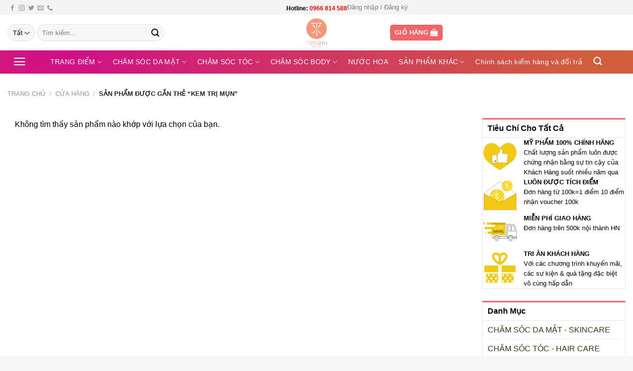

--- FILE ---
content_type: text/html; charset=UTF-8
request_url: https://tipxinh.com/product-tag/kem-tri-mun/
body_size: 31124
content:
<!DOCTYPE html><html lang="vi" prefix="og: https://ogp.me/ns#" class="loading-site no-js"><head><script data-no-optimize="1">var litespeed_docref=sessionStorage.getItem("litespeed_docref");litespeed_docref&&(Object.defineProperty(document,"referrer",{get:function(){return litespeed_docref}}),sessionStorage.removeItem("litespeed_docref"));</script> <meta charset="UTF-8" /><link rel="profile" href="https://gmpg.org/xfn/11" /><link rel="pingback" href="https://tipxinh.com/xmlrpc.php" /> <script type="litespeed/javascript">(function(html){html.className=html.className.replace(/\bno-js\b/,'js')})(document.documentElement)</script> <meta name="viewport" content="width=device-width, initial-scale=1" /><title>Kem Trị Mụn - TipXinh Mỹ Phẩm Chính Hãng</title><meta name="robots" content="follow, noindex"/><meta property="og:locale" content="vi_VN" /><meta property="og:type" content="article" /><meta property="og:title" content="Kem Trị Mụn - TipXinh Mỹ Phẩm Chính Hãng" /><meta property="og:url" content="https://tipxinh.com/product-tag/kem-tri-mun/" /><meta property="og:site_name" content="TipXinh Mỹ phẩm chính hãng" /><meta name="twitter:card" content="summary_large_image" /><meta name="twitter:title" content="Kem Trị Mụn - TipXinh Mỹ Phẩm Chính Hãng" /><meta name="twitter:label1" content="Mục" /><meta name="twitter:data1" content="2" /> <script type="application/ld+json" class="rank-math-schema">{"@context":"https://schema.org","@graph":[{"@type":"Organization","@id":"https://tipxinh.com/#organization","name":"TipXinh My\u0303 Ph\u00e2\u0309m Chi\u0301nh Ha\u0303ng Gia\u0301 T\u00f4\u0301t ta\u0323i Vi\u00ea\u0323t Nam"},{"@type":"WebSite","@id":"https://tipxinh.com/#website","url":"https://tipxinh.com","name":"TipXinh My\u0303 Ph\u00e2\u0309m Chi\u0301nh Ha\u0303ng Gia\u0301 T\u00f4\u0301t ta\u0323i Vi\u00ea\u0323t Nam","publisher":{"@id":"https://tipxinh.com/#organization"},"inLanguage":"vi"},{"@type":"CollectionPage","@id":"https://tipxinh.com/product-tag/kem-tri-mun/#webpage","url":"https://tipxinh.com/product-tag/kem-tri-mun/","name":"Kem Tr\u1ecb M\u1ee5n - TipXinh M\u1ef9 Ph\u1ea9m Ch\u00ednh H\u00e3ng","isPartOf":{"@id":"https://tipxinh.com/#website"},"inLanguage":"vi"}]}</script> <link rel='prefetch' href='https://tipxinh.com/wp-content/themes/flatsome/assets/js/flatsome.js?ver=e2eddd6c228105dac048' /><link rel='prefetch' href='https://tipxinh.com/wp-content/themes/flatsome/assets/js/chunk.slider.js?ver=3.20.4' /><link rel='prefetch' href='https://tipxinh.com/wp-content/themes/flatsome/assets/js/chunk.popups.js?ver=3.20.4' /><link rel='prefetch' href='https://tipxinh.com/wp-content/themes/flatsome/assets/js/chunk.tooltips.js?ver=3.20.4' /><link rel='prefetch' href='https://tipxinh.com/wp-content/themes/flatsome/assets/js/woocommerce.js?ver=1c9be63d628ff7c3ff4c' /><link rel="alternate" type="application/rss+xml" title="Dòng thông tin TipXinh Mỹ phẩm chính hãng &raquo;" href="https://tipxinh.com/feed/" /><link rel="alternate" type="application/rss+xml" title="TipXinh Mỹ phẩm chính hãng &raquo; Dòng bình luận" href="https://tipxinh.com/comments/feed/" /><link rel="alternate" type="application/rss+xml" title="Nguồn cấp TipXinh Mỹ phẩm chính hãng &raquo; kem trị mụn Thẻ" href="https://tipxinh.com/product-tag/kem-tri-mun/feed/" /><style id='wp-img-auto-sizes-contain-inline-css' type='text/css'>img:is([sizes=auto i],[sizes^="auto," i]){contain-intrinsic-size:3000px 1500px}
/*# sourceURL=wp-img-auto-sizes-contain-inline-css */</style><style id="litespeed-ccss">:root{--wp-admin-theme-color:#007cba;--wp-admin-theme-color--rgb:0,124,186;--wp-admin-theme-color-darker-10:#006ba1;--wp-admin-theme-color-darker-10--rgb:0,107,161;--wp-admin-theme-color-darker-20:#005a87;--wp-admin-theme-color-darker-20--rgb:0,90,135;--wp-admin-border-width-focus:2px;--wp-block-synced-color:#7a00df;--wp-block-synced-color--rgb:122,0,223;--wp-bound-block-color:var(--wp-block-synced-color)}:root{--wp--preset--font-size--normal:16px;--wp--preset--font-size--huge:42px}.screen-reader-text{border:0;clip:rect(1px,1px,1px,1px);clip-path:inset(50%);height:1px;margin:-1px;overflow:hidden;padding:0;position:absolute;width:1px;word-wrap:normal!important}.wpcf7 form .wpcf7-response-output{margin:2em .5em 1em;padding:.2em 1em;border:2px solid #00a0d2}.wpcf7 form.init .wpcf7-response-output{display:none}.mfp-hide{display:none!important}button::-moz-focus-inner{padding:0;border:0}.woocommerce form .form-row .required{visibility:visible}html{-ms-text-size-adjust:100%;-webkit-text-size-adjust:100%;font-family:sans-serif}body{margin:0}aside,header,main,nav{display:block}a{background-color:transparent}strong{font-weight:inherit;font-weight:bolder}img{border-style:none}svg:not(:root){overflow:hidden}button,input,select{font:inherit}button,input,select{overflow:visible}button,select{text-transform:none}[type=submit],button{-webkit-appearance:button}button::-moz-focus-inner,input::-moz-focus-inner{border:0;padding:0}button:-moz-focusring,input:-moz-focusring{outline:1px dotted ButtonText}[type=checkbox]{box-sizing:border-box;padding:0}[type=search]{-webkit-appearance:textfield}[type=search]::-webkit-search-cancel-button,[type=search]::-webkit-search-decoration{-webkit-appearance:none}*,:after,:before,html{box-sizing:border-box}html{background-attachment:fixed}body{-webkit-font-smoothing:antialiased;-moz-osx-font-smoothing:grayscale;color:#777}img{display:inline-block;height:auto;max-width:100%;vertical-align:middle}p:empty{display:none}a,button,input{touch-action:manipulation}.col{margin:0;padding:0 15px 30px;position:relative;width:100%}.col-inner{background-position:50% 50%;background-repeat:no-repeat;background-size:cover;flex:1 0 auto;margin-left:auto;margin-right:auto;position:relative;width:100%}@media screen and (min-width:850px){.col:first-child .col-inner{margin-left:auto;margin-right:0}.col+.col .col-inner{margin-left:0;margin-right:auto}}@media screen and (max-width:849px){.col{padding-bottom:30px}}.align-bottom{align-items:flex-end!important;align-self:flex-end!important;justify-content:flex-end!important;vertical-align:bottom!important}.small-3{flex-basis:25%;max-width:25%}.small-columns-2>.col{flex-basis:50%;max-width:50%}@media screen and (min-width:550px){.medium-3{flex-basis:25%;max-width:25%}.medium-columns-3>.col{flex-basis:33.3333333333%;max-width:33.3333333333%}}@media screen and (min-width:850px){.large-3{flex-basis:25%;max-width:25%}.large-9{flex-basis:75%;max-width:75%}.large-columns-4>.col{flex-basis:25%;max-width:25%}}.container,.row{margin-left:auto;margin-right:auto;width:100%}.container{padding-left:15px;padding-right:15px}.container,.row{max-width:1080px}.row.row-collapse{max-width:1050px}.row.row-small{max-width:1065px}.flex-row{align-items:center;display:flex;flex-flow:row nowrap;justify-content:space-between;width:100%}.flex-row-col{display:flex;flex-direction:column;justify-content:flex-start}.header .flex-row{height:100%}.flex-col{max-height:100%}.flex-grow{-ms-flex-negative:1;-ms-flex-preferred-size:auto!important;flex:1}.flex-center{margin:0 auto}.flex-left{margin-right:auto}.flex-right{margin-left:auto}.flex-has-center>.flex-row>.flex-col:not(.flex-center){flex:1}@media (max-width:849px){.medium-flex-wrap{flex-flow:column wrap}.medium-flex-wrap .flex-col{flex-grow:0;padding-bottom:5px;padding-top:5px;width:100%}}@media (-ms-high-contrast:none){.nav>li>a>i{top:-1px}}.row{display:flex;flex-flow:row wrap;width:100%}.row .row:not(.row-collapse){margin-left:-15px;margin-right:-15px;padding-left:0;padding-right:0;width:auto}.row-collapse{padding:0}.row-collapse>.col{padding:0!important}.row .row-small:not(.row-collapse){margin-bottom:0;margin-left:-10px;margin-right:-10px}.row-small>.col{margin-bottom:0;padding:0 9.8px 19.6px}.nav-dropdown{background-color:#fff;color:#777;display:table;left:-99999px;margin:0;max-height:0;min-width:260px;opacity:0;padding:20px 0;position:absolute;text-align:left;visibility:hidden;z-index:9}.nav-dropdown:after{clear:both;content:"";display:block;height:0;visibility:hidden}.nav-dropdown li{display:block;margin:0;vertical-align:top}.nav-dropdown li ul{margin:0;padding:0}.nav-dropdown>li.html{min-width:260px}.nav-column li>a,.nav-dropdown>li>a{display:block;line-height:1.3;padding:10px 20px;width:auto}.nav-column>li:last-child:not(.nav-dropdown-col)>a,.nav-dropdown>li:last-child:not(.nav-dropdown-col)>a{border-bottom:0!important}.nav-dropdown>li.nav-dropdown-col{display:table-cell;min-width:160px;text-align:left;white-space:nowrap;width:160px}.nav-dropdown>li.nav-dropdown-col:not(:last-child){border-right:1px solid transparent}.nav-dropdown .menu-item-has-children>a,.nav-dropdown .nav-dropdown-col>a{color:#000;font-size:.8em;font-weight:bolder;text-transform:uppercase}.nav-dropdown.nav-dropdown-simple>li.nav-dropdown-col{border-color:#f1f1f1}.nav-dropdown.nav-dropdown-simple li.html{padding:0 20px 10px}.nav-dropdown-has-arrow li.has-dropdown:after,.nav-dropdown-has-arrow li.has-dropdown:before{border:solid transparent;bottom:-2px;content:"";height:0;left:50%;opacity:0;position:absolute;width:0;z-index:10}.nav-dropdown-has-arrow li.has-dropdown:after{border-color:hsla(0,0%,87%,0) hsla(0,0%,87%,0) #fff;border-width:8px;margin-left:-8px}.nav-dropdown-has-arrow li.has-dropdown:before{border-width:11px;margin-left:-11px;z-index:-999}.nav-dropdown-has-shadow .nav-dropdown{box-shadow:1px 1px 15px rgba(0,0,0,.15)}.nav-dropdown-has-arrow.nav-dropdown-has-border li.has-dropdown:before{border-bottom-color:#ddd}.nav-dropdown-has-border .nav-dropdown{border:2px solid #ddd}.nav p{margin:0;padding-bottom:0}.nav,.nav ul:not(.nav-dropdown){margin:0;padding:0}.nav{align-items:center;display:flex;flex-flow:row wrap;width:100%}.nav,.nav>li{position:relative}.nav>li{display:inline-block;list-style:none;margin:0 7px;padding:0}.nav>li>a{align-items:center;display:inline-flex;flex-wrap:wrap;padding:10px 0}.nav.nav-small>li>a{font-weight:400;padding-bottom:5px;padding-top:5px;vertical-align:top}.nav-small.nav>li.html{font-size:.75em}.nav-center{justify-content:center}.nav-left{justify-content:flex-start}.nav-right{justify-content:flex-end}@media (max-width:849px){.medium-nav-center{justify-content:center}}.nav-column>li>a,.nav-dropdown>li>a,.nav>li>a{color:hsla(0,0%,40%,.85)}.nav-column>li>a,.nav-dropdown>li>a{display:block}.nav li:first-child{margin-left:0!important}.nav li:last-child{margin-right:0!important}.nav-uppercase>li>a{font-weight:bolder;letter-spacing:.02em;text-transform:uppercase}@media (min-width:850px){.nav-divided>li{margin:0 .7em}}li.html form,li.html input,li.html select{margin:0}.nav-box>li{margin:0}.nav-box>li>a{line-height:2.5em;padding:0 .75em}.nav.nav-vertical{flex-flow:column}.nav.nav-vertical li{list-style:none;margin:0;width:100%}.nav-vertical li li{font-size:1em;padding-left:.5em}.nav-vertical>li{align-items:center;display:flex;flex-flow:row wrap}.nav-vertical>li ul{width:100%}.nav-vertical li li.menu-item-has-children{margin-bottom:1em}.nav-vertical li li.menu-item-has-children:not(:first-child){margin-top:1em}.nav-vertical>li>a,.nav-vertical>li>ul>li a{align-items:center;display:flex;flex-grow:1;width:auto}.nav-vertical li li.menu-item-has-children>a{color:#000;font-size:.8em;font-weight:bolder;text-transform:uppercase}.nav-vertical>li.html{padding-bottom:1em;padding-top:1em}.nav-vertical>li>ul li a{color:#666}.nav-vertical>li>ul{margin:0 0 2em;padding-left:1em}.nav .children{left:-99999px;opacity:0;position:fixed;transform:translateX(-10px)}@media (prefers-reduced-motion){.nav .children{opacity:1;transform:none}}.nav-sidebar.nav-vertical>li+li{border-top:1px solid #ececec}.nav-vertical>li+li{border-top:1px solid #ececec}.badge-container{margin:30px 0 0}.box{margin:0 auto;position:relative;width:100%}.box a{display:inline-block}.box-image>div>a{display:block}.box-text{font-size:.9em;padding-bottom:1.4em;padding-top:.7em;position:relative;width:100%}@media (max-width:549px){.box-text{font-size:85%}}.box-image{height:auto;margin:0 auto;overflow:hidden;position:relative}.box-text.text-center{padding-left:10px;padding-right:10px}.box-image img{margin:0 auto;max-width:100%;width:100%}.button,button{background-color:transparent;border:1px solid transparent;border-radius:0;box-sizing:border-box;color:currentColor;display:inline-block;font-size:.97em;font-weight:bolder;letter-spacing:.03em;line-height:2.4em;margin-right:1em;margin-top:0;max-width:100%;min-height:2.5em;padding:0 1.2em;position:relative;text-align:center;text-decoration:none;text-rendering:optimizeLegibility;text-shadow:none;text-transform:uppercase;vertical-align:middle}.button span{display:inline-block;line-height:1.6}.button.is-outline{line-height:2.19em}.button{background-color:var(--fs-color-primary);border-color:rgba(0,0,0,.05);color:#fff}.button.is-outline{background-color:transparent;border:2px solid}.is-outline{color:silver}.primary{background-color:var(--fs-color-primary)}.secondary{background-color:var(--fs-color-secondary)}.text-center .button:first-of-type{margin-left:0!important}.text-center .button:last-of-type{margin-right:0!important}.header-button{display:inline-block}.header-button .button{margin:0}.flex-col .button,.flex-col button,.flex-col input{margin-bottom:0}.is-divider{background-color:rgba(0,0,0,.1);display:block;height:3px;margin:1em 0;max-width:30px;width:100%}.widget .is-divider{margin-top:.66em}form{margin-bottom:0}input[type=password],input[type=search],input[type=text],select{background-color:#fff;border:1px solid #ddd;border-radius:0;box-shadow:inset 0 1px 2px rgba(0,0,0,.1);box-sizing:border-box;color:#333;font-size:.97em;height:2.507em;max-width:100%;padding:0 .75em;vertical-align:middle;width:100%}@media (max-width:849px){input[type=password],input[type=search],input[type=text],select{font-size:1rem}}input[type=search],input[type=text]{-webkit-appearance:none;-moz-appearance:none;appearance:none}label{display:block;font-size:.9em;font-weight:700;margin-bottom:.4em}input[type=checkbox]{display:inline;font-size:16px;margin-right:10px}select{-webkit-appearance:none;-moz-appearance:none;background-color:#fff;background-image:url("data:image/svg+xml;charset=utf8, %3Csvg xmlns='http://www.w3.org/2000/svg' width='24' height='24' viewBox='0 0 24 24' fill='none' stroke='%23333' stroke-width='2' stroke-linecap='round' stroke-linejoin='round' class='feather feather-chevron-down'%3E%3Cpolyline points='6 9 12 15 18 9'%3E%3C/polyline%3E%3C/svg%3E");background-position:right .45em top 50%;background-repeat:no-repeat;background-size:auto 16px;border-radius:0;box-shadow:inset 0 -1.4em 1em 0 rgba(0,0,0,.02);display:block;padding-right:1.4em}select.resize-select{width:55px}@media (-ms-high-contrast:none),screen and (-ms-high-contrast:active){select::-ms-expand{display:none}}.form-flat input:not([type=submit]),.form-flat select{background-color:rgba(0,0,0,.03);border-color:rgba(0,0,0,.09);border-radius:99px;box-shadow:none;color:currentColor!important}.form-flat button,.form-flat input{border-radius:99px}.form-flat .flex-row .flex-col{padding-right:4px}.nav-dark .form-flat input:not([type=submit]),.nav-dark .form-flat select{background-color:hsla(0,0%,100%,.2)!important;border-color:hsla(0,0%,100%,.09);color:#fff}.nav-dark .form-flat select{background-image:url("data:image/svg+xml;charset=utf8, %3Csvg xmlns='http://www.w3.org/2000/svg' width='24' height='24' viewBox='0 0 24 24' fill='none' stroke='%23fff' stroke-width='2' stroke-linecap='round' stroke-linejoin='round' class='feather feather-chevron-down'%3E%3Cpolyline points='6 9 12 15 18 9'%3E%3C/polyline%3E%3C/svg%3E")}.nav-dark .form-flat input::-webkit-input-placeholder{color:#fff}.form-flat .button.icon{background-color:transparent!important;border-color:transparent!important;box-shadow:none;color:currentColor!important}.icon-box .icon-box-img{margin-bottom:1em;max-width:100%;position:relative}.icon-box-img img{padding-top:.2em;width:100%}.icon-box-left{display:flex;flex-flow:row wrap;width:100%}.icon-box-left .icon-box-img{flex:0 0 auto;margin-bottom:0;max-width:200px}.icon-box-left .icon-box-text{flex:1 1 0px}.icon-box-left .icon-box-img+.icon-box-text{padding-left:1em}.icon-box-center .icon-box-img{margin:0 auto 1em}i[class^=icon-]{speak:none!important;display:inline-block;font-display:block;font-family:fl-icons!important;font-style:normal!important;font-variant:normal!important;font-weight:400!important;line-height:1.2;margin:0;padding:0;position:relative;text-transform:none!important}.button i,button i{top:-1.5px;vertical-align:middle}a.icon:not(.button){font-family:sans-serif;font-size:1.2em;margin-left:.25em;margin-right:.25em}.header a.icon:not(.button){margin-left:.3em;margin-right:.3em}.header .nav-small a.icon:not(.button){font-size:1em}.button.icon{display:inline-block;margin-left:.12em;margin-right:.12em;min-width:2.5em;padding-left:.6em;padding-right:.6em}.button.icon i{font-size:1.2em}.button.icon.is-small{border-width:1px}.button.icon.is-small i{top:-1px}.button.icon.round{padding-left:0;padding-right:0}.button.icon.round>span{margin:0 8px}.button.icon.round>span+i{margin-left:-4px}.button.icon.round>i{margin:0 8px}.button.icon.round>i:only-child{margin:0}.nav>li>a>i{font-size:20px;vertical-align:middle}.nav>li>a>i.icon-search{font-size:1.2em}.nav>li>a>i.icon-menu{font-size:1.9em}.nav>li.has-icon>a>i{min-width:1em}.has-dropdown .icon-angle-down{font-size:16px;margin-left:.2em;opacity:.6}[data-icon-label]{position:relative}[data-icon-label="0"]:after{display:none}[data-icon-label]:after{background-color:var(--fs-color-secondary);border-radius:99px;box-shadow:1px 1px 3px 0 rgba(0,0,0,.3);color:#fff;content:attr(data-icon-label);font-family:Arial,Sans-serif!important;font-size:11px;font-style:normal;font-weight:bolder;height:17px;letter-spacing:-.5px;line-height:17px;min-width:17px;opacity:.9;padding-left:2px;padding-right:2px;position:absolute;right:-10px;text-align:center;top:-10px;z-index:1}.button [data-icon-label]:after{right:-12px;top:-12px}img{opacity:1}.has-equal-box-heights .box-image img,img.back-image{bottom:0;font-family:"object-fit: cover;";height:100%;left:0;-o-object-fit:cover;object-fit:cover;-o-object-position:50% 50%;object-position:50% 50%;position:absolute;right:0;top:0;width:100%}.has-equal-box-heights .box-image{padding-top:100%}.image-tools{padding:10px;position:absolute}.image-tools a:last-child{margin-bottom:0}.image-tools.bottom.left{padding-right:0;padding-top:0}.image-tools.top.right{padding-bottom:0;padding-left:0}.image-tools .cart-icon{bottom:100%;left:10px;margin:5px;position:absolute}@media only screen and (max-device-width:1024px){.image-tools{opacity:1!important;padding:5px}}.lightbox-content{background-color:#fff;box-shadow:3px 3px 20px 0 rgba(0,0,0,.15);margin:0 auto;max-width:875px;position:relative}.lightbox-content .lightbox-inner{padding:30px 20px}.mfp-hide{display:none!important}label{color:#222}a{color:var(--fs-experimental-link-color);text-decoration:none}a.plain{color:currentColor}ul{list-style:disc}ul{margin-top:0;padding:0}ul ul{margin:1.5em 0 1.5em 3em}li{margin-bottom:.6em}.button,button,input,select{margin-bottom:1em}form,p,ul{margin-bottom:1.3em}form p{margin-bottom:.5em}body{line-height:1.6}h3{color:#555;margin-bottom:.5em;margin-top:0;text-rendering:optimizeSpeed;width:100%}h3{font-size:1.25em}@media (max-width:549px){h3{font-size:1em}}p{margin-top:0}.uppercase,span.widget-title{letter-spacing:.05em;line-height:1.05;text-transform:uppercase}span.widget-title{font-size:1em;font-weight:600}.is-normal{font-weight:400}.uppercase{line-height:1.2;text-transform:uppercase}.is-small,.is-small.button{font-size:.8em}.box-text a:not(.button){line-height:1.3;margin-bottom:.1em;margin-top:.1em}.box-text p{margin-bottom:.1em;margin-top:.1em}.nav>li>a{font-size:.8em}.nav>li.html{font-size:.85em}.nav-size-medium>li>a{font-size:.9em}.container:after,.row:after{clear:both;content:"";display:table}@media (max-width:549px){.hide-for-small{display:none!important}}@media (min-width:850px){.show-for-medium{display:none!important}}@media (max-width:849px){.hide-for-medium{display:none!important}.medium-text-center{float:none!important;text-align:center!important;width:100%!important}}.full-width{display:block;max-width:100%!important;padding-left:0!important;padding-right:0!important;width:100%!important}.mb-0{margin-bottom:0!important}.ml-0{margin-left:0!important}.pb{padding-bottom:30px}.pt{padding-top:30px}.no-padding{padding:0!important}.inner-padding{padding:30px}.last-reset :last-child{margin-bottom:0}.text-left{text-align:left}.text-center{text-align:center}.text-center .is-divider,.text-center>div,.text-center>div>div{margin-left:auto;margin-right:auto}.relative{position:relative!important}.absolute{position:absolute!important}.fixed{position:fixed!important;z-index:12}.top{top:0}.right{right:0}.left{left:0}.bottom,.fill{bottom:0}.fill{height:100%;left:0;margin:0!important;padding:0!important;position:absolute;right:0;top:0}.round{border-radius:5px}.z-1{z-index:21}.z-top{z-index:9995}.is-transparent{background-color:transparent!important}.flex{display:flex}.inline-block{display:inline-block}.no-scrollbar{-ms-overflow-style:-ms-autohiding-scrollbar;scrollbar-width:none}.no-scrollbar::-webkit-scrollbar{height:0!important;width:0!important}.screen-reader-text{clip:rect(1px,1px,1px,1px);height:1px;overflow:hidden;position:absolute!important;width:1px}.hover-slide-in,.show-on-hover{filter:blur(0);opacity:0}.hover-slide-in{transform:translateY(100%) translateZ(0)}@media (prefers-reduced-motion){.hover-slide-in{transform:translateZ(0)}}.nav-dark .nav>li>a{color:hsla(0,0%,100%,.8)}:root{--flatsome-scroll-padding-top:calc(var(--flatsome--header--sticky-height,0px) + var(--wp-admin--admin-bar--height,0px))}html{overflow-x:hidden;scroll-padding-top:var(--flatsome-scroll-padding-top)}@supports (overflow:clip){body{overflow-x:clip}}#main,#wrapper{background-color:#fff;position:relative}.header,.header-wrapper{background-position:50% 0;background-size:cover;position:relative;width:100%;z-index:1001}.header-bg-color{background-color:hsla(0,0%,100%,.9)}.header-bottom,.header-top{align-items:center;display:flex;flex-wrap:no-wrap}.header-bg-color,.header-bg-image{background-position:50% 0}.header-top{background-color:var(--fs-color-primary);min-height:20px;position:relative;z-index:11}.header-main{position:relative;z-index:10}.header-bottom{min-height:35px;position:relative;z-index:9}.top-divider{border-top:1px solid;margin-bottom:-1px;opacity:.1}.widget{margin-bottom:1.5em}.widget ul{margin:0}.widget li{list-style:none}.widget>ul>li{list-style:none;margin:0;text-align:left}.widget>ul>li li{list-style:none}.widget>ul>li>a{display:inline-block;flex:1;padding:6px 0}.widget>ul>li:before{display:inline-block;font-family:fl-icons;margin-right:6px;opacity:.6}.widget>ul>li li>a{display:inline-block;font-size:.9em;padding:3px 0}.widget>ul>li+li{border-top:1px solid #ececec}.widget>ul>li ul{border-left:1px solid #ddd;display:none;margin:0 0 10px 3px;padding-left:15px;width:100%}.widget>ul>li ul li{border:0;margin:0}.wpcf7 p{margin:0;padding:0}.wpcf7 .wpcf7-response-output{border-radius:10px;margin:5px 0 0}.breadcrumbs{color:#222;font-weight:700;letter-spacing:0;padding:0}.breadcrumbs .divider{font-weight:300;margin:0 .3em;opacity:.35;position:relative;top:0}.breadcrumbs a{color:hsla(0,0%,40%,.7);font-weight:400}.breadcrumbs a:first-of-type{margin-left:0}html{background-color:#5b5b5b}.back-to-top{bottom:20px;margin:0;opacity:0;right:20px;transform:translateY(30%)}.logo{line-height:1;margin:0}.logo a{color:var(--fs-color-primary);display:block;font-size:32px;font-weight:bolder;margin:0;text-decoration:none;text-transform:uppercase}.logo img{display:block;width:auto}.header-logo-dark{display:none!important}.logo-center .flex-left{flex:1 1 0;order:1}.logo-center .logo{margin:0 30px;order:2;text-align:center}.logo-center .logo img{margin:0 auto}.logo-center .flex-right{flex:1 1 0;order:3}@media screen and (max-width:849px){.header-inner .nav{flex-wrap:nowrap}.medium-logo-center .flex-left{flex:1 1 0;order:1}.medium-logo-center .logo{margin:0 15px;order:2;text-align:center}.medium-logo-center .logo img{margin:0 auto}.medium-logo-center .flex-right{flex:1 1 0;order:3}}.page-title{position:relative}.page-title-inner{min-height:60px;padding-top:20px;position:relative}.page-title-inner form,.page-title-inner p,.page-title-inner select{margin-bottom:0;margin-top:0}.sidebar-menu .search-form{display:block!important}.searchform-wrapper form{margin-bottom:0}.sidebar-menu .search-form{padding:5px 0;width:100%}.form-flat .search-form-categories{padding-right:5px}.searchform{position:relative}.searchform .button.icon{margin:0}.searchform .button.icon i{font-size:1.2em}.searchform-wrapper{width:100%}.searchform-wrapper.form-flat .flex-col:last-of-type{margin-left:-2.9em}@media (max-width:849px){.searchform-wrapper{font-size:1rem}}.header .search-form .live-search-results{background-color:hsla(0,0%,100%,.95);box-shadow:0 0 10px 0 rgba(0,0,0,.1);color:#111;left:0;position:absolute;right:0;text-align:left;top:105%}.header li .html .live-search-results{background-color:transparent;box-shadow:none;position:relative;top:0}.icon-phone:before{content:""}.icon-menu:before{content:""}.icon-equalizer:before{content:""}.icon-shopping-bag:before{content:""}.icon-angle-up:before{content:""}.icon-angle-down:before{content:""}.icon-twitter:before{content:""}.icon-envelop:before{content:""}.icon-facebook:before{content:""}.icon-instagram:before{content:""}.icon-search:before{content:""}.social-icons{color:#999;display:inline-block;font-size:.85em;vertical-align:middle}.html .social-icons{font-size:1em}.social-icons i{min-width:1em}.category-page-row{padding-top:30px}.woocommerce-result-count{display:inline-block;margin:0 1em 0 auto}.woocommerce-ordering,.woocommerce-ordering select{display:inline-block;margin:5px 0}.grid-tools{backface-visibility:hidden;display:flex;margin-bottom:-1px;padding:0!important;white-space:nowrap;width:100%}.grid-tools a{background-color:var(--fs-color-primary);color:#f1f1f1;display:block;font-size:.85em;font-weight:700;opacity:.95;padding:.4em 0 .5em;text-overflow:ellipsis;text-transform:uppercase;width:100%}.grid-tools .add-to-cart-grid{width:0}@media (max-width:849px){.category-filter-row{padding:10px 0}}.filter-button{display:inline-block;margin-top:.5em}.widget_product_categories>ul>li{align-items:center;display:flex;flex-flow:row wrap}.woocommerce-form-login .button{margin-bottom:0}.form-row-wide{clear:both}.woocommerce-form input[type=password]{padding:0 2em 0 .75em}#login-form-popup .woocommerce-form{margin-bottom:0}#login-form-popup .account-container.lightbox-inner>.account-login-inner{padding-left:15px;padding-right:15px}.price{line-height:1}.price-wrapper .price{display:block}span.amount{color:#111;font-weight:700;white-space:nowrap}.cart-icon,.cart-icon strong{display:inline-block}.cart-icon strong{border:2px solid var(--fs-color-primary);border-radius:0;color:var(--fs-color-primary);font-family:Helvetica,Arial,Sans-serif;font-size:1em;font-weight:700;height:2.2em;line-height:1.9em;margin:.3em 0;position:relative;text-align:center;vertical-align:middle;width:2.2em}.cart-icon strong:after{border:2px solid var(--fs-color-primary);border-bottom:0;border-top-left-radius:99px;border-top-right-radius:99px;bottom:100%;content:" ";height:8px;left:50%;margin-bottom:0;margin-left:-7px;position:absolute;width:14px}.woocommerce-mini-cart__empty-message{text-align:center}.cart-popup-title>span{display:block;font-size:1.125em}.cart-popup-inner{display:flex;flex-direction:column;padding-bottom:0}.cart-popup-inner>:last-child{margin-bottom:30px}.cart-popup-inner .widget_shopping_cart{margin-bottom:0}.cart-popup-inner .widget_shopping_cart,.cart-popup-inner .widget_shopping_cart_content{display:flex;flex:1;flex-direction:column}@media (min-height:500px){.cart-popup-inner--sticky{min-height:calc(100vh - var(--wp-admin--admin-bar--height,0px))}}.ux-mini-cart-empty{gap:30px;padding:15px 0}.ux-mini-cart-empty .woocommerce-mini-cart__empty-message{margin-bottom:0}:root{--primary-color:rgba(234,55,59,.76);--fs-color-primary:rgba(234,55,59,.76);--fs-color-secondary:rgba(234,55,59,.76);--fs-color-success:#7a9c59;--fs-color-alert:#b20000;--fs-experimental-link-color:#3e3513;--fs-experimental-link-color-hover:#111}.container,.row{max-width:1310px}.row.row-collapse{max-width:1280px}.row.row-small{max-width:1302.5px}.header-main{height:72px}#logo img{max-height:72px}#logo{width:235px}.header-bottom{min-height:10px}.header-top{min-height:30px}.search-form{width:67%}.header-bg-color{background-color:rgba(255,255,255,.9)}.header-bottom{background-color:#81d742}.header-main .nav>li>a{line-height:16px}.header-bottom-nav>li>a{line-height:47px}@media (max-width:549px){.header-main{height:70px}#logo img{max-height:70px}}.nav-dropdown-has-arrow.nav-dropdown-has-border li.has-dropdown:before{border-bottom-color:#fff}.nav .nav-dropdown{border-color:#fff}.nav-dropdown-has-arrow li.has-dropdown:after{border-bottom-color:#fff}.nav .nav-dropdown{background-color:#fff}.header-top{background-color:#f4f4f4!important}body{color:#000}h3,.heading-font{color:#dc3270}.nav>li>a{text-transform:none}.header:not(.transparent) .header-bottom-nav.nav>li>a{color:#fff}[data-icon-label]:after{background-color:#dc3270!important}.has-equal-box-heights .box-image{padding-top:100%}button:not(.icon),.button:not(.icon){border-radius:5px!important}html{background-color:#f6f6f6}.header-bottom{background-image:radial-gradient(circle farthest-corner at 10% 20%,rgba(209,14,134,1) 0%,rgba(234,55,59,.76) 90.8%)}.nav-right{margin-right:15px}.widget{border:1px solid #e3e3e3;border-top:3px solid rgba(234,55,59,.76)}.widget-title{text-transform:none!important;letter-spacing:0!important;padding:10px;display:block;border-bottom:1px solid #e3e3e3}.is-divider{display:none}.widget ul{padding:0 10px}p.name.product-title a{overflow:hidden;display:-webkit-box;-webkit-line-clamp:2;-webkit-box-orient:vertical}div.footer-livechat{position:fixed;position:-webkit-fixed;z-index:999;bottom:0;background:#fff}.icon-box .icon-box-img{margin-bottom:0}.screen-reader-text{clip:rect(1px,1px,1px,1px);word-wrap:normal!important;border:0;clip-path:inset(50%);height:1px;margin:-1px;overflow:hidden;overflow-wrap:normal!important;padding:0;position:absolute!important;width:1px}:root{--wp--preset--aspect-ratio--square:1;--wp--preset--aspect-ratio--4-3:4/3;--wp--preset--aspect-ratio--3-4:3/4;--wp--preset--aspect-ratio--3-2:3/2;--wp--preset--aspect-ratio--2-3:2/3;--wp--preset--aspect-ratio--16-9:16/9;--wp--preset--aspect-ratio--9-16:9/16;--wp--preset--color--black:#000;--wp--preset--color--cyan-bluish-gray:#abb8c3;--wp--preset--color--white:#fff;--wp--preset--color--pale-pink:#f78da7;--wp--preset--color--vivid-red:#cf2e2e;--wp--preset--color--luminous-vivid-orange:#ff6900;--wp--preset--color--luminous-vivid-amber:#fcb900;--wp--preset--color--light-green-cyan:#7bdcb5;--wp--preset--color--vivid-green-cyan:#00d084;--wp--preset--color--pale-cyan-blue:#8ed1fc;--wp--preset--color--vivid-cyan-blue:#0693e3;--wp--preset--color--vivid-purple:#9b51e0;--wp--preset--color--primary:rgba(234,55,59,.76);--wp--preset--color--secondary:rgba(234,55,59,.76);--wp--preset--color--success:#7a9c59;--wp--preset--color--alert:#b20000;--wp--preset--gradient--vivid-cyan-blue-to-vivid-purple:linear-gradient(135deg,rgba(6,147,227,1) 0%,#9b51e0 100%);--wp--preset--gradient--light-green-cyan-to-vivid-green-cyan:linear-gradient(135deg,#7adcb4 0%,#00d082 100%);--wp--preset--gradient--luminous-vivid-amber-to-luminous-vivid-orange:linear-gradient(135deg,rgba(252,185,0,1) 0%,rgba(255,105,0,1) 100%);--wp--preset--gradient--luminous-vivid-orange-to-vivid-red:linear-gradient(135deg,rgba(255,105,0,1) 0%,#cf2e2e 100%);--wp--preset--gradient--very-light-gray-to-cyan-bluish-gray:linear-gradient(135deg,#eee 0%,#a9b8c3 100%);--wp--preset--gradient--cool-to-warm-spectrum:linear-gradient(135deg,#4aeadc 0%,#9778d1 20%,#cf2aba 40%,#ee2c82 60%,#fb6962 80%,#fef84c 100%);--wp--preset--gradient--blush-light-purple:linear-gradient(135deg,#ffceec 0%,#9896f0 100%);--wp--preset--gradient--blush-bordeaux:linear-gradient(135deg,#fecda5 0%,#fe2d2d 50%,#6b003e 100%);--wp--preset--gradient--luminous-dusk:linear-gradient(135deg,#ffcb70 0%,#c751c0 50%,#4158d0 100%);--wp--preset--gradient--pale-ocean:linear-gradient(135deg,#fff5cb 0%,#b6e3d4 50%,#33a7b5 100%);--wp--preset--gradient--electric-grass:linear-gradient(135deg,#caf880 0%,#71ce7e 100%);--wp--preset--gradient--midnight:linear-gradient(135deg,#020381 0%,#2874fc 100%);--wp--preset--font-size--small:13px;--wp--preset--font-size--medium:20px;--wp--preset--font-size--large:36px;--wp--preset--font-size--x-large:42px;--wp--preset--font-family--inter:"Inter",sans-serif;--wp--preset--font-family--cardo:Cardo;--wp--preset--spacing--20:.44rem;--wp--preset--spacing--30:.67rem;--wp--preset--spacing--40:1rem;--wp--preset--spacing--50:1.5rem;--wp--preset--spacing--60:2.25rem;--wp--preset--spacing--70:3.38rem;--wp--preset--spacing--80:5.06rem;--wp--preset--shadow--natural:6px 6px 9px rgba(0,0,0,.2);--wp--preset--shadow--deep:12px 12px 50px rgba(0,0,0,.4);--wp--preset--shadow--sharp:6px 6px 0px rgba(0,0,0,.2);--wp--preset--shadow--outlined:6px 6px 0px -3px rgba(255,255,255,1),6px 6px rgba(0,0,0,1);--wp--preset--shadow--crisp:6px 6px 0px rgba(0,0,0,1)}body{padding-top:0;padding-right:0;padding-bottom:0;padding-left:0}</style><link rel="preload" data-asynced="1" data-optimized="2" as="style" onload="this.onload=null;this.rel='stylesheet'" href="https://tipxinh.com/wp-content/litespeed/ucss/88e37e4c1ef5b322f6fb5afdc450cec6.css?ver=78cbb" /><script data-optimized="1" type="litespeed/javascript" data-src="https://tipxinh.com/wp-content/plugins/litespeed-cache/assets/js/css_async.min.js"></script> <style id='wp-block-library-inline-css' type='text/css'>:root{--wp-block-synced-color:#7a00df;--wp-block-synced-color--rgb:122,0,223;--wp-bound-block-color:var(--wp-block-synced-color);--wp-editor-canvas-background:#ddd;--wp-admin-theme-color:#007cba;--wp-admin-theme-color--rgb:0,124,186;--wp-admin-theme-color-darker-10:#006ba1;--wp-admin-theme-color-darker-10--rgb:0,107,160.5;--wp-admin-theme-color-darker-20:#005a87;--wp-admin-theme-color-darker-20--rgb:0,90,135;--wp-admin-border-width-focus:2px}@media (min-resolution:192dpi){:root{--wp-admin-border-width-focus:1.5px}}.wp-element-button{cursor:pointer}:root .has-very-light-gray-background-color{background-color:#eee}:root .has-very-dark-gray-background-color{background-color:#313131}:root .has-very-light-gray-color{color:#eee}:root .has-very-dark-gray-color{color:#313131}:root .has-vivid-green-cyan-to-vivid-cyan-blue-gradient-background{background:linear-gradient(135deg,#00d084,#0693e3)}:root .has-purple-crush-gradient-background{background:linear-gradient(135deg,#34e2e4,#4721fb 50%,#ab1dfe)}:root .has-hazy-dawn-gradient-background{background:linear-gradient(135deg,#faaca8,#dad0ec)}:root .has-subdued-olive-gradient-background{background:linear-gradient(135deg,#fafae1,#67a671)}:root .has-atomic-cream-gradient-background{background:linear-gradient(135deg,#fdd79a,#004a59)}:root .has-nightshade-gradient-background{background:linear-gradient(135deg,#330968,#31cdcf)}:root .has-midnight-gradient-background{background:linear-gradient(135deg,#020381,#2874fc)}:root{--wp--preset--font-size--normal:16px;--wp--preset--font-size--huge:42px}.has-regular-font-size{font-size:1em}.has-larger-font-size{font-size:2.625em}.has-normal-font-size{font-size:var(--wp--preset--font-size--normal)}.has-huge-font-size{font-size:var(--wp--preset--font-size--huge)}.has-text-align-center{text-align:center}.has-text-align-left{text-align:left}.has-text-align-right{text-align:right}.has-fit-text{white-space:nowrap!important}#end-resizable-editor-section{display:none}.aligncenter{clear:both}.items-justified-left{justify-content:flex-start}.items-justified-center{justify-content:center}.items-justified-right{justify-content:flex-end}.items-justified-space-between{justify-content:space-between}.screen-reader-text{border:0;clip-path:inset(50%);height:1px;margin:-1px;overflow:hidden;padding:0;position:absolute;width:1px;word-wrap:normal!important}.screen-reader-text:focus{background-color:#ddd;clip-path:none;color:#444;display:block;font-size:1em;height:auto;left:5px;line-height:normal;padding:15px 23px 14px;text-decoration:none;top:5px;width:auto;z-index:100000}html :where(.has-border-color){border-style:solid}html :where([style*=border-top-color]){border-top-style:solid}html :where([style*=border-right-color]){border-right-style:solid}html :where([style*=border-bottom-color]){border-bottom-style:solid}html :where([style*=border-left-color]){border-left-style:solid}html :where([style*=border-width]){border-style:solid}html :where([style*=border-top-width]){border-top-style:solid}html :where([style*=border-right-width]){border-right-style:solid}html :where([style*=border-bottom-width]){border-bottom-style:solid}html :where([style*=border-left-width]){border-left-style:solid}html :where(img[class*=wp-image-]){height:auto;max-width:100%}:where(figure){margin:0 0 1em}html :where(.is-position-sticky){--wp-admin--admin-bar--position-offset:var(--wp-admin--admin-bar--height,0px)}@media screen and (max-width:600px){html :where(.is-position-sticky){--wp-admin--admin-bar--position-offset:0px}}

/*# sourceURL=wp-block-library-inline-css */</style><style id='global-styles-inline-css' type='text/css'>:root{--wp--preset--aspect-ratio--square: 1;--wp--preset--aspect-ratio--4-3: 4/3;--wp--preset--aspect-ratio--3-4: 3/4;--wp--preset--aspect-ratio--3-2: 3/2;--wp--preset--aspect-ratio--2-3: 2/3;--wp--preset--aspect-ratio--16-9: 16/9;--wp--preset--aspect-ratio--9-16: 9/16;--wp--preset--color--black: #000000;--wp--preset--color--cyan-bluish-gray: #abb8c3;--wp--preset--color--white: #ffffff;--wp--preset--color--pale-pink: #f78da7;--wp--preset--color--vivid-red: #cf2e2e;--wp--preset--color--luminous-vivid-orange: #ff6900;--wp--preset--color--luminous-vivid-amber: #fcb900;--wp--preset--color--light-green-cyan: #7bdcb5;--wp--preset--color--vivid-green-cyan: #00d084;--wp--preset--color--pale-cyan-blue: #8ed1fc;--wp--preset--color--vivid-cyan-blue: #0693e3;--wp--preset--color--vivid-purple: #9b51e0;--wp--preset--color--primary: rgba(234,55,59,0.76);--wp--preset--color--secondary: rgba(234,55,59,0.76);--wp--preset--color--success: #627D47;--wp--preset--color--alert: #b20000;--wp--preset--gradient--vivid-cyan-blue-to-vivid-purple: linear-gradient(135deg,rgb(6,147,227) 0%,rgb(155,81,224) 100%);--wp--preset--gradient--light-green-cyan-to-vivid-green-cyan: linear-gradient(135deg,rgb(122,220,180) 0%,rgb(0,208,130) 100%);--wp--preset--gradient--luminous-vivid-amber-to-luminous-vivid-orange: linear-gradient(135deg,rgb(252,185,0) 0%,rgb(255,105,0) 100%);--wp--preset--gradient--luminous-vivid-orange-to-vivid-red: linear-gradient(135deg,rgb(255,105,0) 0%,rgb(207,46,46) 100%);--wp--preset--gradient--very-light-gray-to-cyan-bluish-gray: linear-gradient(135deg,rgb(238,238,238) 0%,rgb(169,184,195) 100%);--wp--preset--gradient--cool-to-warm-spectrum: linear-gradient(135deg,rgb(74,234,220) 0%,rgb(151,120,209) 20%,rgb(207,42,186) 40%,rgb(238,44,130) 60%,rgb(251,105,98) 80%,rgb(254,248,76) 100%);--wp--preset--gradient--blush-light-purple: linear-gradient(135deg,rgb(255,206,236) 0%,rgb(152,150,240) 100%);--wp--preset--gradient--blush-bordeaux: linear-gradient(135deg,rgb(254,205,165) 0%,rgb(254,45,45) 50%,rgb(107,0,62) 100%);--wp--preset--gradient--luminous-dusk: linear-gradient(135deg,rgb(255,203,112) 0%,rgb(199,81,192) 50%,rgb(65,88,208) 100%);--wp--preset--gradient--pale-ocean: linear-gradient(135deg,rgb(255,245,203) 0%,rgb(182,227,212) 50%,rgb(51,167,181) 100%);--wp--preset--gradient--electric-grass: linear-gradient(135deg,rgb(202,248,128) 0%,rgb(113,206,126) 100%);--wp--preset--gradient--midnight: linear-gradient(135deg,rgb(2,3,129) 0%,rgb(40,116,252) 100%);--wp--preset--font-size--small: 13px;--wp--preset--font-size--medium: 20px;--wp--preset--font-size--large: 36px;--wp--preset--font-size--x-large: 42px;--wp--preset--spacing--20: 0.44rem;--wp--preset--spacing--30: 0.67rem;--wp--preset--spacing--40: 1rem;--wp--preset--spacing--50: 1.5rem;--wp--preset--spacing--60: 2.25rem;--wp--preset--spacing--70: 3.38rem;--wp--preset--spacing--80: 5.06rem;--wp--preset--shadow--natural: 6px 6px 9px rgba(0, 0, 0, 0.2);--wp--preset--shadow--deep: 12px 12px 50px rgba(0, 0, 0, 0.4);--wp--preset--shadow--sharp: 6px 6px 0px rgba(0, 0, 0, 0.2);--wp--preset--shadow--outlined: 6px 6px 0px -3px rgb(255, 255, 255), 6px 6px rgb(0, 0, 0);--wp--preset--shadow--crisp: 6px 6px 0px rgb(0, 0, 0);}:where(body) { margin: 0; }.wp-site-blocks > .alignleft { float: left; margin-right: 2em; }.wp-site-blocks > .alignright { float: right; margin-left: 2em; }.wp-site-blocks > .aligncenter { justify-content: center; margin-left: auto; margin-right: auto; }:where(.is-layout-flex){gap: 0.5em;}:where(.is-layout-grid){gap: 0.5em;}.is-layout-flow > .alignleft{float: left;margin-inline-start: 0;margin-inline-end: 2em;}.is-layout-flow > .alignright{float: right;margin-inline-start: 2em;margin-inline-end: 0;}.is-layout-flow > .aligncenter{margin-left: auto !important;margin-right: auto !important;}.is-layout-constrained > .alignleft{float: left;margin-inline-start: 0;margin-inline-end: 2em;}.is-layout-constrained > .alignright{float: right;margin-inline-start: 2em;margin-inline-end: 0;}.is-layout-constrained > .aligncenter{margin-left: auto !important;margin-right: auto !important;}.is-layout-constrained > :where(:not(.alignleft):not(.alignright):not(.alignfull)){margin-left: auto !important;margin-right: auto !important;}body .is-layout-flex{display: flex;}.is-layout-flex{flex-wrap: wrap;align-items: center;}.is-layout-flex > :is(*, div){margin: 0;}body .is-layout-grid{display: grid;}.is-layout-grid > :is(*, div){margin: 0;}body{padding-top: 0px;padding-right: 0px;padding-bottom: 0px;padding-left: 0px;}a:where(:not(.wp-element-button)){text-decoration: none;}:root :where(.wp-element-button, .wp-block-button__link){background-color: #32373c;border-width: 0;color: #fff;font-family: inherit;font-size: inherit;font-style: inherit;font-weight: inherit;letter-spacing: inherit;line-height: inherit;padding-top: calc(0.667em + 2px);padding-right: calc(1.333em + 2px);padding-bottom: calc(0.667em + 2px);padding-left: calc(1.333em + 2px);text-decoration: none;text-transform: inherit;}.has-black-color{color: var(--wp--preset--color--black) !important;}.has-cyan-bluish-gray-color{color: var(--wp--preset--color--cyan-bluish-gray) !important;}.has-white-color{color: var(--wp--preset--color--white) !important;}.has-pale-pink-color{color: var(--wp--preset--color--pale-pink) !important;}.has-vivid-red-color{color: var(--wp--preset--color--vivid-red) !important;}.has-luminous-vivid-orange-color{color: var(--wp--preset--color--luminous-vivid-orange) !important;}.has-luminous-vivid-amber-color{color: var(--wp--preset--color--luminous-vivid-amber) !important;}.has-light-green-cyan-color{color: var(--wp--preset--color--light-green-cyan) !important;}.has-vivid-green-cyan-color{color: var(--wp--preset--color--vivid-green-cyan) !important;}.has-pale-cyan-blue-color{color: var(--wp--preset--color--pale-cyan-blue) !important;}.has-vivid-cyan-blue-color{color: var(--wp--preset--color--vivid-cyan-blue) !important;}.has-vivid-purple-color{color: var(--wp--preset--color--vivid-purple) !important;}.has-primary-color{color: var(--wp--preset--color--primary) !important;}.has-secondary-color{color: var(--wp--preset--color--secondary) !important;}.has-success-color{color: var(--wp--preset--color--success) !important;}.has-alert-color{color: var(--wp--preset--color--alert) !important;}.has-black-background-color{background-color: var(--wp--preset--color--black) !important;}.has-cyan-bluish-gray-background-color{background-color: var(--wp--preset--color--cyan-bluish-gray) !important;}.has-white-background-color{background-color: var(--wp--preset--color--white) !important;}.has-pale-pink-background-color{background-color: var(--wp--preset--color--pale-pink) !important;}.has-vivid-red-background-color{background-color: var(--wp--preset--color--vivid-red) !important;}.has-luminous-vivid-orange-background-color{background-color: var(--wp--preset--color--luminous-vivid-orange) !important;}.has-luminous-vivid-amber-background-color{background-color: var(--wp--preset--color--luminous-vivid-amber) !important;}.has-light-green-cyan-background-color{background-color: var(--wp--preset--color--light-green-cyan) !important;}.has-vivid-green-cyan-background-color{background-color: var(--wp--preset--color--vivid-green-cyan) !important;}.has-pale-cyan-blue-background-color{background-color: var(--wp--preset--color--pale-cyan-blue) !important;}.has-vivid-cyan-blue-background-color{background-color: var(--wp--preset--color--vivid-cyan-blue) !important;}.has-vivid-purple-background-color{background-color: var(--wp--preset--color--vivid-purple) !important;}.has-primary-background-color{background-color: var(--wp--preset--color--primary) !important;}.has-secondary-background-color{background-color: var(--wp--preset--color--secondary) !important;}.has-success-background-color{background-color: var(--wp--preset--color--success) !important;}.has-alert-background-color{background-color: var(--wp--preset--color--alert) !important;}.has-black-border-color{border-color: var(--wp--preset--color--black) !important;}.has-cyan-bluish-gray-border-color{border-color: var(--wp--preset--color--cyan-bluish-gray) !important;}.has-white-border-color{border-color: var(--wp--preset--color--white) !important;}.has-pale-pink-border-color{border-color: var(--wp--preset--color--pale-pink) !important;}.has-vivid-red-border-color{border-color: var(--wp--preset--color--vivid-red) !important;}.has-luminous-vivid-orange-border-color{border-color: var(--wp--preset--color--luminous-vivid-orange) !important;}.has-luminous-vivid-amber-border-color{border-color: var(--wp--preset--color--luminous-vivid-amber) !important;}.has-light-green-cyan-border-color{border-color: var(--wp--preset--color--light-green-cyan) !important;}.has-vivid-green-cyan-border-color{border-color: var(--wp--preset--color--vivid-green-cyan) !important;}.has-pale-cyan-blue-border-color{border-color: var(--wp--preset--color--pale-cyan-blue) !important;}.has-vivid-cyan-blue-border-color{border-color: var(--wp--preset--color--vivid-cyan-blue) !important;}.has-vivid-purple-border-color{border-color: var(--wp--preset--color--vivid-purple) !important;}.has-primary-border-color{border-color: var(--wp--preset--color--primary) !important;}.has-secondary-border-color{border-color: var(--wp--preset--color--secondary) !important;}.has-success-border-color{border-color: var(--wp--preset--color--success) !important;}.has-alert-border-color{border-color: var(--wp--preset--color--alert) !important;}.has-vivid-cyan-blue-to-vivid-purple-gradient-background{background: var(--wp--preset--gradient--vivid-cyan-blue-to-vivid-purple) !important;}.has-light-green-cyan-to-vivid-green-cyan-gradient-background{background: var(--wp--preset--gradient--light-green-cyan-to-vivid-green-cyan) !important;}.has-luminous-vivid-amber-to-luminous-vivid-orange-gradient-background{background: var(--wp--preset--gradient--luminous-vivid-amber-to-luminous-vivid-orange) !important;}.has-luminous-vivid-orange-to-vivid-red-gradient-background{background: var(--wp--preset--gradient--luminous-vivid-orange-to-vivid-red) !important;}.has-very-light-gray-to-cyan-bluish-gray-gradient-background{background: var(--wp--preset--gradient--very-light-gray-to-cyan-bluish-gray) !important;}.has-cool-to-warm-spectrum-gradient-background{background: var(--wp--preset--gradient--cool-to-warm-spectrum) !important;}.has-blush-light-purple-gradient-background{background: var(--wp--preset--gradient--blush-light-purple) !important;}.has-blush-bordeaux-gradient-background{background: var(--wp--preset--gradient--blush-bordeaux) !important;}.has-luminous-dusk-gradient-background{background: var(--wp--preset--gradient--luminous-dusk) !important;}.has-pale-ocean-gradient-background{background: var(--wp--preset--gradient--pale-ocean) !important;}.has-electric-grass-gradient-background{background: var(--wp--preset--gradient--electric-grass) !important;}.has-midnight-gradient-background{background: var(--wp--preset--gradient--midnight) !important;}.has-small-font-size{font-size: var(--wp--preset--font-size--small) !important;}.has-medium-font-size{font-size: var(--wp--preset--font-size--medium) !important;}.has-large-font-size{font-size: var(--wp--preset--font-size--large) !important;}.has-x-large-font-size{font-size: var(--wp--preset--font-size--x-large) !important;}
/*# sourceURL=global-styles-inline-css */</style><style id='woocommerce-inline-inline-css' type='text/css'>.woocommerce form .form-row .required { visibility: visible; }
/*# sourceURL=woocommerce-inline-inline-css */</style><style id='flatsome-main-inline-css' type='text/css'>@font-face {
				font-family: "fl-icons";
				font-display: block;
				src: url(https://tipxinh.com/wp-content/themes/flatsome/assets/css/icons/fl-icons.eot?v=3.20.4);
				src:
					url(https://tipxinh.com/wp-content/themes/flatsome/assets/css/icons/fl-icons.eot#iefix?v=3.20.4) format("embedded-opentype"),
					url(https://tipxinh.com/wp-content/themes/flatsome/assets/css/icons/fl-icons.woff2?v=3.20.4) format("woff2"),
					url(https://tipxinh.com/wp-content/themes/flatsome/assets/css/icons/fl-icons.ttf?v=3.20.4) format("truetype"),
					url(https://tipxinh.com/wp-content/themes/flatsome/assets/css/icons/fl-icons.woff?v=3.20.4) format("woff"),
					url(https://tipxinh.com/wp-content/themes/flatsome/assets/css/icons/fl-icons.svg?v=3.20.4#fl-icons) format("svg");
			}
/*# sourceURL=flatsome-main-inline-css */</style> <script type="litespeed/javascript" data-src="https://tipxinh.com/wp-includes/js/jquery/jquery.min.js" id="jquery-core-js"></script> <link rel="https://api.w.org/" href="https://tipxinh.com/wp-json/" /><link rel="alternate" title="JSON" type="application/json" href="https://tipxinh.com/wp-json/wp/v2/product_tag/123" /><link rel="EditURI" type="application/rsd+xml" title="RSD" href="https://tipxinh.com/xmlrpc.php?rsd" /><meta name="generator" content="WordPress 6.9" />
<noscript><style>.woocommerce-product-gallery{ opacity: 1 !important; }</style></noscript><link rel="icon" href="https://tipxinh.com/wp-content/uploads/2022/10/cropped-tipxinh-final-04-32x32.png" sizes="32x32" /><link rel="icon" href="https://tipxinh.com/wp-content/uploads/2022/10/cropped-tipxinh-final-04-192x192.png" sizes="192x192" /><link rel="apple-touch-icon" href="https://tipxinh.com/wp-content/uploads/2022/10/cropped-tipxinh-final-04-180x180.png" /><meta name="msapplication-TileImage" content="https://tipxinh.com/wp-content/uploads/2022/10/cropped-tipxinh-final-04-270x270.png" /><style id="custom-css" type="text/css">:root {--primary-color: rgba(234,55,59,0.76);--fs-color-primary: rgba(234,55,59,0.76);--fs-color-secondary: rgba(234,55,59,0.76);--fs-color-success: #627D47;--fs-color-alert: #b20000;--fs-color-base: #000000;--fs-experimental-link-color: #3e3513;--fs-experimental-link-color-hover: #111;}.tooltipster-base {--tooltip-color: #fff;--tooltip-bg-color: #000;}.off-canvas-right .mfp-content, .off-canvas-left .mfp-content {--drawer-width: 300px;}.off-canvas .mfp-content.off-canvas-cart {--drawer-width: 360px;}.container-width, .full-width .ubermenu-nav, .container, .row{max-width: 1310px}.row.row-collapse{max-width: 1280px}.row.row-small{max-width: 1302.5px}.row.row-large{max-width: 1340px}.header-main{height: 72px}#logo img{max-height: 72px}#logo{width:235px;}.header-bottom{min-height: 10px}.header-top{min-height: 30px}.transparent .header-main{height: 30px}.transparent #logo img{max-height: 30px}.has-transparent + .page-title:first-of-type,.has-transparent + #main > .page-title,.has-transparent + #main > div > .page-title,.has-transparent + #main .page-header-wrapper:first-of-type .page-title{padding-top: 110px;}.header.show-on-scroll,.stuck .header-main{height:70px!important}.stuck #logo img{max-height: 70px!important}.search-form{ width: 67%;}.header-bg-color {background-color: rgba(255,255,255,0.9)}.header-bottom {background-color: #81d742}.header-main .nav > li > a{line-height: 16px }.header-bottom-nav > li > a{line-height: 47px }@media (max-width: 549px) {.header-main{height: 70px}#logo img{max-height: 70px}}.nav-dropdown-has-arrow.nav-dropdown-has-border li.has-dropdown:before{border-bottom-color: #FFFFFF;}.nav .nav-dropdown{border-color: #FFFFFF }.nav-dropdown-has-arrow li.has-dropdown:after{border-bottom-color: #FFFFFF;}.nav .nav-dropdown{background-color: #FFFFFF}.header-top{background-color:#f4f4f4!important;}h1,h2,h3,h4,h5,h6,.heading-font{color: #dc3270;}.nav > li > a, .links > li > a{text-transform: none;}.header:not(.transparent) .header-bottom-nav.nav > li > a{color: #ffffff;}.shop-page-title.featured-title .title-overlay{background-color: rgba(0,0,0,0.3);}.current .breadcrumb-step, [data-icon-label]:after, .button#place_order,.button.checkout,.checkout-button,.single_add_to_cart_button.button, .sticky-add-to-cart-select-options-button{background-color: #dc3270!important }.has-equal-box-heights .box-image {padding-top: 100%;}.badge-inner.on-sale{background-color: #dc5932}.star-rating span:before,.star-rating:before, .woocommerce-page .star-rating:before, .stars a:hover:after, .stars a.active:after{color: #f0d228}input[type='submit'], input[type="button"], button:not(.icon), .button:not(.icon){border-radius: 5px!important}@media screen and (min-width: 550px){.products .box-vertical .box-image{min-width: 300px!important;width: 300px!important;}}.absolute-footer, html{background-color: #f6f6f6}.page-title-small + main .product-container > .row{padding-top:0;}.nav-vertical-fly-out > li + li {border-top-width: 1px; border-top-style: solid;}/* Custom CSS */.product-small.box.has-hover.box-normal.box-text-bottom {border: 1px solid lightgray;min-height: 320px;}.product-small.box.has-hover.box-normal.box-text-bottom:hover {border: 1px solid #d05841;}.tabbed-content {margin-top: -45px;}.header-bottom {background-image: radial-gradient( circle farthest-corner at 10% 20%, rgba(209,14,134,1) 0%, rgba(234,55,59,0.76) 90.8% );}.nav-right {margin-right: 15px;}.title-home{float:right;padding:0 5px;}.tab-panels {border: 1px solid #e3e3e3!important;padding: 15px!important;border-top: 0!important;}.product-tabs li{padding:0 15px;border:0.5px solid #e3e3e3;margin:0}ul.tabs.wc-tabs.product-tabs.small-nav-collapse.nav.nav-uppercase.nav-line.nav-left{border:0.1px solid #e3e3e3;}footer#footer {border-top: 3px solid #dc3270;}.single-product .related .product-section-title {margin-bottom: 0;border-bottom: 1px solid #ececec;letter-spacing: 0;text-transform: none;font-size: 19px;padding: 10px;}.single-product .related {border: 1px solid #ececec;}.single-product .related .col-inner{border-right:1px solid #ececec;}.widget {border: 1px solid #e3e3e3;border-top: 3px solid rgba(234,55,59,0.76);}.widget-title {text-transform: none!important;letter-spacing: 0!important;padding: 10px;display: block;border-bottom: 1px solid #e3e3e3;}.is-divider{display:none;}.widget ul{padding:0px 10px;}.row-divided.row-reverse>.col+.col:not(.large-12) {border-right: 0;}button.btn.btn-default {background: #dc3270;border: 1px solid orange;padding: 10px 20px;color: white;}.detailcall-1 {margin: 10px 0;padding: 10px 20px;-webkit-border-radius: 5px;-moz-border-radius: 5px;border-radius: 5px;background: #dc3270;box-shadow: 0 -3px 0 0 #d14a4e inset;text-align: center;}.form-sp-bt .devvn-popup-inner {max-width: 100%!important;}.form-sp-bt{margin-top:15px;}p.name.product-title a {overflow: hidden;display: -webkit-box;-webkit-line-clamp: 2;-webkit-box-orient: vertical;}div.footer-livechat {position: fixed;position: -webkit-fixed;z-index: 999;bottom: 0;background: white;}.icon-box .icon-box-img {margin-bottom: 0em;}p#billing_address_1_field {width: 100%;}/* Custom CSS Mobile */@media (max-width: 549px){.tabbed-content {margin-top: 0px;}.sticky-add-to-cart.sticky-add-to-cart--active {display: none;}}.label-new.menu-item > a:after{content:"Mới";}.label-hot.menu-item > a:after{content:"Nổi bật";}.label-sale.menu-item > a:after{content:"Giảm giá";}.label-popular.menu-item > a:after{content:"Phổ biến";}</style><style id="flatsome-swatches-css">.variations_form .ux-swatch.selected {box-shadow: 0 0 0 2px var(--fs-color-secondary);}.ux-swatches-in-loop .ux-swatch.selected {box-shadow: 0 0 0 2px var(--fs-color-secondary);}</style><style id="flatsome-variation-images-css">.ux-additional-variation-images-thumbs-placeholder {max-height: 0;opacity: 0;visibility: hidden;transition: visibility .1s, opacity .1s, max-height .2s ease-out;}.ux-additional-variation-images-thumbs-placeholder--visible {max-height: 1000px;opacity: 1;visibility: visible;transition: visibility .2s, opacity .2s, max-height .1s ease-in;}</style><style id="kirki-inline-styles"></style></head><body class="archive tax-product_tag term-kem-tri-mun term-123 wp-theme-flatsome wp-child-theme-flatsome-child theme-flatsome woocommerce woocommerce-page woocommerce-no-js lightbox nav-dropdown-has-arrow nav-dropdown-has-shadow nav-dropdown-has-border"><a class="skip-link screen-reader-text" href="#main">Bỏ qua nội dung</a><div id="wrapper"><header id="header" class="header has-sticky sticky-jump"><div class="header-wrapper"><div id="top-bar" class="header-top hide-for-sticky flex-has-center hide-for-medium"><div class="flex-row container"><div class="flex-col hide-for-medium flex-left"><ul class="nav nav-left medium-nav-center nav-small  nav-divided"><li class="html header-social-icons ml-0"><div class="social-icons follow-icons" ><a href="https://www.facebook.com/tipxinhstore" target="_blank" data-label="Facebook" class="icon plain tooltip facebook" title="Theo dõi trên Facebook" aria-label="Theo dõi trên Facebook" rel="noopener nofollow"><i class="icon-facebook" aria-hidden="true"></i></a><a href="https://www.instagram.com/organic.shopp/?hl=vi" target="_blank" data-label="Instagram" class="icon plain tooltip instagram" title="Theo dõi trên Instagram" aria-label="Theo dõi trên Instagram" rel="noopener nofollow"><i class="icon-instagram" aria-hidden="true"></i></a><a href="http://url" data-label="Twitter" target="_blank" class="icon plain tooltip twitter" title="Theo dõi trên Twitter" aria-label="Theo dõi trên Twitter" rel="noopener nofollow"><i class="icon-twitter" aria-hidden="true"></i></a><a href="/cdn-cgi/l/email-protection#c5aba2aaada4a7a4a6ebada4b085a2a8a4aca9eba6aaa8" data-label="E-mail" target="_blank" class="icon plain tooltip email" title="Gửi email cho chúng tôi" aria-label="Gửi email cho chúng tôi" rel="nofollow noopener"><i class="icon-envelop" aria-hidden="true"></i></a><a href="tel:0966814588" data-label="Phone" target="_blank" class="icon plain tooltip phone" title="Gọi cho chúng tôi" aria-label="Gọi cho chúng tôi" rel="nofollow noopener"><i class="icon-phone" aria-hidden="true"></i></a></div></li></ul></div><div class="flex-col hide-for-medium flex-center"><ul class="nav nav-center nav-small  nav-divided"><li class="html custom html_topbar_left"><strong style="color:black">Hotline:</strong> <strong style="color:red">0966 814 588</strong></li></ul></div><div class="flex-col hide-for-medium flex-right"><ul class="nav top-bar-nav nav-right nav-small  nav-divided"><li class="account-item has-icon"><a href="https://tipxinh.com/tai-khoan/" class="nav-top-link nav-top-not-logged-in is-small is-small" title="Đăng nhập" role="button" data-open="#login-form-popup" aria-controls="login-form-popup" aria-expanded="false" aria-haspopup="dialog" data-flatsome-role-button>
<span>
Đăng nhập / Đăng ký			</span>
</a></li></ul></div></div></div><div id="masthead" class="header-main show-logo-center"><div class="header-inner flex-row container logo-center medium-logo-center" role="navigation"><div id="logo" class="flex-col logo"><a href="https://tipxinh.com/" title="TipXinh Mỹ phẩm chính hãng - TipXinh &#8211; Mỹ phẩm chính hãng" rel="home">
<img data-lazyloaded="1" src="[data-uri]" width="800" height="800" data-src="https://tipxinh.com/wp-content/uploads/2022/10/tipxinh-final-04-800x800.png.webp" class="header_logo header-logo" alt="TipXinh Mỹ phẩm chính hãng"/><img data-lazyloaded="1" src="[data-uri]" width="800" height="800" data-src="https://tipxinh.com/wp-content/uploads/2022/10/tipxinh-final-04-800x800.png.webp" class="header-logo-dark" alt="TipXinh Mỹ phẩm chính hãng"/></a></div><div class="flex-col show-for-medium flex-left"><ul class="mobile-nav nav nav-left "><li class="nav-icon has-icon">
<a href="#" class="is-small" data-open="#main-menu" data-pos="left" data-bg="main-menu-overlay" role="button" aria-label="Menu" aria-controls="main-menu" aria-expanded="false" aria-haspopup="dialog" data-flatsome-role-button>
<i class="icon-menu" aria-hidden="true"></i>					</a></li></ul></div><div class="flex-col hide-for-medium flex-left
"><ul class="header-nav header-nav-main nav nav-left  nav-uppercase" ><li class="header-search-form search-form html relative has-icon"><div class="header-search-form-wrapper"><div class="searchform-wrapper ux-search-box relative form-flat is-normal"><form role="search" method="get" class="searchform" action="https://tipxinh.com/"><div class="flex-row relative"><div class="flex-col search-form-categories">
<select class="search_categories resize-select mb-0" name="product_cat"><option value="" selected='selected'>Tất cả</option><option value="cham-soc-co-the">CHĂM SÓC CƠ THỂ - BODY CARE</option><option value="cham-soc-da-mat">CHĂM SÓC DA MẶT - SKINCARE</option><option value="cham-soc-toc">CHĂM SÓC TÓC - HAIR CARE</option><option value="kem-duong">Kem dưỡng</option><option value="nuoc-hoa-perfume">NƯỚC HOA - PERFUME</option><option value="san-pham-khac">SẢN PHẨM KHÁC</option><option value="trang-diem">TRANG ĐIỂM - MAKE UP</option><option value="uncategorized">uncategorized</option></select></div><div class="flex-col flex-grow">
<label class="screen-reader-text" for="woocommerce-product-search-field-0">Tìm kiếm:</label>
<input type="search" id="woocommerce-product-search-field-0" class="search-field mb-0" placeholder="Tìm kiếm&hellip;" value="" name="s" />
<input type="hidden" name="post_type" value="product" /></div><div class="flex-col">
<button type="submit" value="Tìm kiếm" class="ux-search-submit submit-button secondary button  icon mb-0" aria-label="Gửi">
<i class="icon-search" aria-hidden="true"></i>			</button></div></div><div class="live-search-results text-left z-top"></div></form></div></div></li></ul></div><div class="flex-col hide-for-medium flex-right"><ul class="header-nav header-nav-main nav nav-right  nav-uppercase"><li class="cart-item has-icon has-dropdown"><div class="header-button">
<a href="https://tipxinh.com/gio-hang/" class="header-cart-link nav-top-link icon primary button round is-small" title="Giỏ hàng" aria-label="Xem giỏ hàng" aria-expanded="false" aria-haspopup="true" role="button" data-flatsome-role-button><span class="header-cart-title">
Giỏ hàng     </span><i class="icon-shopping-bag" aria-hidden="true" data-icon-label="0"></i>  </a></div><ul class="nav-dropdown nav-dropdown-simple"><li class="html widget_shopping_cart"><div class="widget_shopping_cart_content"><div class="ux-mini-cart-empty flex flex-row-col text-center pt pb"><div class="ux-mini-cart-empty-icon">
<svg aria-hidden="true" xmlns="http://www.w3.org/2000/svg" viewBox="0 0 17 19" style="opacity:.1;height:80px;">
<path d="M8.5 0C6.7 0 5.3 1.2 5.3 2.7v2H2.1c-.3 0-.6.3-.7.7L0 18.2c0 .4.2.8.6.8h15.7c.4 0 .7-.3.7-.7v-.1L15.6 5.4c0-.3-.3-.6-.7-.6h-3.2v-2c0-1.6-1.4-2.8-3.2-2.8zM6.7 2.7c0-.8.8-1.4 1.8-1.4s1.8.6 1.8 1.4v2H6.7v-2zm7.5 3.4 1.3 11.5h-14L2.8 6.1h2.5v1.4c0 .4.3.7.7.7.4 0 .7-.3.7-.7V6.1h3.5v1.4c0 .4.3.7.7.7s.7-.3.7-.7V6.1h2.6z" fill-rule="evenodd" clip-rule="evenodd" fill="currentColor"></path>
</svg></div><p class="woocommerce-mini-cart__empty-message empty">Chưa có sản phẩm trong giỏ hàng.</p><p class="return-to-shop">
<a class="button primary wc-backward" href="https://tipxinh.com/shop/">
Quay trở lại cửa hàng				</a></p></div></div></li></ul></li></ul></div><div class="flex-col show-for-medium flex-right"><ul class="mobile-nav nav nav-right "><li class="cart-item has-icon"><div class="header-button">
<a href="https://tipxinh.com/gio-hang/" class="header-cart-link nav-top-link icon primary button round is-small off-canvas-toggle" title="Giỏ hàng" aria-label="Xem giỏ hàng" aria-expanded="false" aria-haspopup="dialog" role="button" data-open="#cart-popup" data-class="off-canvas-cart" data-pos="right" aria-controls="cart-popup" data-flatsome-role-button><i class="icon-shopping-bag" aria-hidden="true" data-icon-label="0"></i>  </a></div><div id="cart-popup" class="mfp-hide"><div class="cart-popup-inner inner-padding cart-popup-inner--sticky"><div class="cart-popup-title text-center">
<span class="heading-font uppercase">Giỏ hàng</span><div class="is-divider"></div></div><div class="widget_shopping_cart"><div class="widget_shopping_cart_content"><div class="ux-mini-cart-empty flex flex-row-col text-center pt pb"><div class="ux-mini-cart-empty-icon">
<svg aria-hidden="true" xmlns="http://www.w3.org/2000/svg" viewBox="0 0 17 19" style="opacity:.1;height:80px;">
<path d="M8.5 0C6.7 0 5.3 1.2 5.3 2.7v2H2.1c-.3 0-.6.3-.7.7L0 18.2c0 .4.2.8.6.8h15.7c.4 0 .7-.3.7-.7v-.1L15.6 5.4c0-.3-.3-.6-.7-.6h-3.2v-2c0-1.6-1.4-2.8-3.2-2.8zM6.7 2.7c0-.8.8-1.4 1.8-1.4s1.8.6 1.8 1.4v2H6.7v-2zm7.5 3.4 1.3 11.5h-14L2.8 6.1h2.5v1.4c0 .4.3.7.7.7.4 0 .7-.3.7-.7V6.1h3.5v1.4c0 .4.3.7.7.7s.7-.3.7-.7V6.1h2.6z" fill-rule="evenodd" clip-rule="evenodd" fill="currentColor"></path>
</svg></div><p class="woocommerce-mini-cart__empty-message empty">Chưa có sản phẩm trong giỏ hàng.</p><p class="return-to-shop">
<a class="button primary wc-backward" href="https://tipxinh.com/shop/">
Quay trở lại cửa hàng				</a></p></div></div></div></div></div></li><li class="header-search header-search-dropdown has-icon has-dropdown menu-item-has-children">
<a href="#" aria-label="Tìm kiếm" aria-haspopup="true" aria-expanded="false" aria-controls="ux-search-dropdown" class="nav-top-link is-small"><i class="icon-search" aria-hidden="true"></i></a><ul id="ux-search-dropdown" class="nav-dropdown nav-dropdown-simple"><li class="header-search-form search-form html relative has-icon"><div class="header-search-form-wrapper"><div class="searchform-wrapper ux-search-box relative form-flat is-normal"><form role="search" method="get" class="searchform" action="https://tipxinh.com/"><div class="flex-row relative"><div class="flex-col search-form-categories">
<select class="search_categories resize-select mb-0" name="product_cat"><option value="" selected='selected'>Tất cả</option><option value="cham-soc-co-the">CHĂM SÓC CƠ THỂ - BODY CARE</option><option value="cham-soc-da-mat">CHĂM SÓC DA MẶT - SKINCARE</option><option value="cham-soc-toc">CHĂM SÓC TÓC - HAIR CARE</option><option value="kem-duong">Kem dưỡng</option><option value="nuoc-hoa-perfume">NƯỚC HOA - PERFUME</option><option value="san-pham-khac">SẢN PHẨM KHÁC</option><option value="trang-diem">TRANG ĐIỂM - MAKE UP</option><option value="uncategorized">uncategorized</option></select></div><div class="flex-col flex-grow">
<label class="screen-reader-text" for="woocommerce-product-search-field-1">Tìm kiếm:</label>
<input type="search" id="woocommerce-product-search-field-1" class="search-field mb-0" placeholder="Tìm kiếm&hellip;" value="" name="s" />
<input type="hidden" name="post_type" value="product" /></div><div class="flex-col">
<button type="submit" value="Tìm kiếm" class="ux-search-submit submit-button secondary button  icon mb-0" aria-label="Gửi">
<i class="icon-search" aria-hidden="true"></i>			</button></div></div><div class="live-search-results text-left z-top"></div></form></div></div></li></ul></li></ul></div></div><div class="container"><div class="top-divider full-width"></div></div></div><div id="wide-nav" class="header-bottom wide-nav nav-dark flex-has-center hide-for-medium"><div class="flex-row container"><div class="flex-col hide-for-medium flex-left"><ul class="nav header-nav header-bottom-nav nav-left  nav-box nav-size-medium nav-uppercase"><li class="nav-icon has-icon">
<a href="#" class="is-small" data-open="#main-menu" data-pos="left" data-bg="main-menu-overlay" role="button" aria-label="Menu" aria-controls="main-menu" aria-expanded="false" aria-haspopup="dialog" data-flatsome-role-button>
<i class="icon-menu" aria-hidden="true"></i>					</a></li></ul></div><div class="flex-col hide-for-medium flex-center"><ul class="nav header-nav header-bottom-nav nav-center  nav-box nav-size-medium nav-uppercase"><li id="menu-item-172" class="menu-item menu-item-type-custom menu-item-object-custom menu-item-has-children menu-item-172 menu-item-design-default has-dropdown"><a href="https://tipxinh.com/trang-diem" class="nav-top-link" aria-expanded="false" aria-haspopup="menu">TRANG ĐIỂM<i class="icon-angle-down" aria-hidden="true"></i></a><ul class="sub-menu nav-dropdown nav-dropdown-simple"><li id="menu-item-2216" class="menu-item menu-item-type-custom menu-item-object-custom menu-item-has-children menu-item-2216 nav-dropdown-col"><a href="https://tipxinh.com/trang-diem-mat/">Trang điểm mặt &#8211; Face</a><ul class="sub-menu nav-column nav-dropdown-simple"><li id="menu-item-1923" class="menu-item menu-item-type-custom menu-item-object-custom menu-item-1923"><a href="https://tipxinh.com/che-khuyet-diem/">Che khuyết điểm &#8211; Concealer</a></li><li id="menu-item-1925" class="menu-item menu-item-type-custom menu-item-object-custom menu-item-1925"><a href="https://tipxinh.com/kem-nen/">Kem nền &#8211; Foundation</a></li><li id="menu-item-2243" class="menu-item menu-item-type-custom menu-item-object-custom menu-item-2243"><a href="https://tipxinh.com/phan-ma-hong/">Phấn má hồng &#8211; Blush</a></li><li id="menu-item-2244" class="menu-item menu-item-type-custom menu-item-object-custom menu-item-2244"><a href="https://tipxinh.com/phan-phu/">Phấn phủ &#8211; Powder</a></li></ul></li><li id="menu-item-2249" class="menu-item menu-item-type-custom menu-item-object-custom menu-item-has-children menu-item-2249 nav-dropdown-col"><a href="https://tipxinh.com/son-moi/">Son môi &#8211; Lips</a><ul class="sub-menu nav-column nav-dropdown-simple"><li id="menu-item-2250" class="menu-item menu-item-type-custom menu-item-object-custom menu-item-2250"><a href="https://tipxinh.com/son-duong/">Son dưỡng &#8211; Lip balm</a></li><li id="menu-item-2251" class="menu-item menu-item-type-custom menu-item-object-custom menu-item-2251"><a href="https://tipxinh.com/son-thoi/">Son thỏi &#8211; Lipstick</a></li><li id="menu-item-2252" class="menu-item menu-item-type-custom menu-item-object-custom menu-item-2252"><a href="https://tipxinh.com/son-kem/">Son kem &#8211; Lip cream</a></li><li id="menu-item-2253" class="menu-item menu-item-type-custom menu-item-object-custom menu-item-2253"><a href="https://tipxinh.com/son-khac/">Son khác &#8211; Other Lips</a></li></ul></li><li id="menu-item-2254" class="menu-item menu-item-type-custom menu-item-object-custom menu-item-has-children menu-item-2254 nav-dropdown-col"><a href="https://tipxinh.com/trang-diem-mat/">Trang điểm mặt &#8211; Face</a><ul class="sub-menu nav-column nav-dropdown-simple"><li id="menu-item-2255" class="menu-item menu-item-type-custom menu-item-object-custom menu-item-2255"><a href="https://tipxinh.com/ke-mat/">Kẻ mắt &#8211; EyeLiner</a></li><li id="menu-item-2256" class="menu-item menu-item-type-custom menu-item-object-custom menu-item-2256"><a href="https://tipxinh.com/chuot-mi-mascara/">Chuốt mi &#8211; Mascara</a></li><li id="menu-item-2257" class="menu-item menu-item-type-custom menu-item-object-custom menu-item-2257"><a href="https://tipxinh.com/chan-may/">Chân mày &#8211; EyeBrow</a></li><li id="menu-item-2499" class="menu-item menu-item-type-taxonomy menu-item-object-category menu-item-2499"><a href="https://tipxinh.com/phan-mat/">Phấn Mắt</a></li></ul></li></ul></li><li id="menu-item-173" class="menu-item menu-item-type-custom menu-item-object-custom menu-item-has-children menu-item-173 menu-item-design-default has-dropdown"><a href="https://tipxinh.com/cham-soc-da-mat/" class="nav-top-link" aria-expanded="false" aria-haspopup="menu">CHĂM SÓC DA MẶT<i class="icon-angle-down" aria-hidden="true"></i></a><ul class="sub-menu nav-dropdown nav-dropdown-simple"><li id="menu-item-4468" class="menu-item menu-item-type-custom menu-item-object-custom menu-item-has-children menu-item-4468 nav-dropdown-col"><a href="/">Làm sạch</a><ul class="sub-menu nav-column nav-dropdown-simple"><li id="menu-item-2265" class="menu-item menu-item-type-custom menu-item-object-custom menu-item-2265"><a href="https://tipxinh.com/tay-trang/">Tẩy trang &#8211; Micellar Water</a></li><li id="menu-item-2262" class="menu-item menu-item-type-custom menu-item-object-custom menu-item-2262"><a href="https://tipxinh.com/sua-rua-mat/">Sữa rửa mặt &#8211; Cleansing Foam</a></li><li id="menu-item-2268" class="menu-item menu-item-type-custom menu-item-object-custom menu-item-2268"><a href="https://tipxinh.com/tay-da-chet/">Tẩy da chết &#8211; Scrub</a></li><li id="menu-item-2258" class="menu-item menu-item-type-custom menu-item-object-custom menu-item-2258"><a href="https://tipxinh.com/toner-nuoc-hoa-hong/">Nước hoa hồng &#8211; Toner</a></li></ul></li><li id="menu-item-4474" class="menu-item menu-item-type-custom menu-item-object-custom menu-item-has-children menu-item-4474 nav-dropdown-col"><a href="/">Dưỡng da</a><ul class="sub-menu nav-column nav-dropdown-simple"><li id="menu-item-2263" class="menu-item menu-item-type-custom menu-item-object-custom menu-item-2263"><a href="https://tipxinh.com/kem-mat-eye-cream/">Kem mắt &#8211; Eye Cream</a></li><li id="menu-item-2260" class="menu-item menu-item-type-custom menu-item-object-custom menu-item-2260"><a href="https://tipxinh.com/serum-collagen/">Serum &#8211; Collagen</a></li><li id="menu-item-2264" class="menu-item menu-item-type-custom menu-item-object-custom menu-item-2264"><a href="https://tipxinh.com/kem-duong-da/">Kem dưỡng da- Facial Cream</a></li><li id="menu-item-2266" class="menu-item menu-item-type-custom menu-item-object-custom menu-item-2266"><a href="https://tipxinh.com/mat-na-mask/">Mặt nạ &#8211; Mask</a></li><li id="menu-item-2267" class="menu-item menu-item-type-custom menu-item-object-custom menu-item-2267"><a href="https://tipxinh.com/xit-khoang/">Xịt khoáng &#8211; Facial Mist</a></li><li id="menu-item-2269" class="menu-item menu-item-type-custom menu-item-object-custom menu-item-2269"><a href="https://tipxinh.com/duong-mi-eyelash-care/">Dưỡng mi &#8211; Eyelash Care</a></li><li id="menu-item-2259" class="menu-item menu-item-type-custom menu-item-object-custom menu-item-2259"><a href="https://tipxinh.com/kem-chong-nang/">Kem chống nắng &#8211; Sun Screen</a></li></ul></li><li id="menu-item-4467" class="menu-item menu-item-type-custom menu-item-object-custom menu-item-has-children menu-item-4467 nav-dropdown-col"><a href="/">Điều trị</a><ul class="sub-menu nav-column nav-dropdown-simple"><li id="menu-item-2271" class="menu-item menu-item-type-custom menu-item-object-custom menu-item-2271"><a href="https://tipxinh.com/kem-tri-nam/">Kem trị nám</a></li><li id="menu-item-2261" class="menu-item menu-item-type-custom menu-item-object-custom menu-item-2261"><a href="https://tipxinh.com/kem-tri-mun/">Kem trị mụn &#8211; Acne Treatment</a></li><li id="menu-item-2272" class="menu-item menu-item-type-custom menu-item-object-custom menu-item-2272"><a href="https://tipxinh.com/kem-tri-tham/">Kem trị thâm</a></li><li id="menu-item-2270" class="menu-item menu-item-type-custom menu-item-object-custom menu-item-2270"><a href="https://tipxinh.com/kem-tri-seo-tri-bong/">Kem trị sẹo</a></li></ul></li></ul></li><li id="menu-item-174" class="menu-item menu-item-type-custom menu-item-object-custom menu-item-has-children menu-item-174 menu-item-design-default has-dropdown"><a href="https://tipxinh.com/cham-soc-toc/" class="nav-top-link" aria-expanded="false" aria-haspopup="menu">CHĂM SÓC TÓC<i class="icon-angle-down" aria-hidden="true"></i></a><ul class="sub-menu nav-dropdown nav-dropdown-simple"><li id="menu-item-2274" class="menu-item menu-item-type-custom menu-item-object-custom menu-item-2274"><a href="https://tipxinh.com/dau-goi-dau-xa/">Dầu gội &#8211; Dầu xả</a></li><li id="menu-item-2275" class="menu-item menu-item-type-custom menu-item-object-custom menu-item-2275"><a href="https://tipxinh.com/thuoc-nhuom-toc/">Thuốc nhuộn tóc &#8211; Hair Dye</a></li><li id="menu-item-2276" class="menu-item menu-item-type-custom menu-item-object-custom menu-item-2276"><a href="https://tipxinh.com/u-toc/">Ủ tóc</a></li><li id="menu-item-2277" class="menu-item menu-item-type-custom menu-item-object-custom menu-item-2277"><a href="https://tipxinh.com/duong-toc/">Dưỡng tóc</a></li></ul></li><li id="menu-item-175" class="menu-item menu-item-type-custom menu-item-object-custom menu-item-has-children menu-item-175 menu-item-design-default has-dropdown"><a href="https://tipxinh.com/cham-soc-co-the/" class="nav-top-link" aria-expanded="false" aria-haspopup="menu">CHĂM SÓC BODY<i class="icon-angle-down" aria-hidden="true"></i></a><ul class="sub-menu nav-dropdown nav-dropdown-simple"><li id="menu-item-2278" class="menu-item menu-item-type-custom menu-item-object-custom menu-item-2278"><a href="https://tipxinh.com/tay-te-bao-chet-body/">Tẩy tế bào chết body &#8211; Body Scrub</a></li><li id="menu-item-2279" class="menu-item menu-item-type-custom menu-item-object-custom menu-item-2279"><a href="https://tipxinh.com/duong-the/">Dưỡng thể &#8211; Body Lotlon</a></li><li id="menu-item-2280" class="menu-item menu-item-type-custom menu-item-object-custom menu-item-2280"><a href="https://tipxinh.com/kem-tan-mo/">Kem tan mỡ</a></li><li id="menu-item-2281" class="menu-item menu-item-type-custom menu-item-object-custom menu-item-2281"><a href="https://tipxinh.com/lan-xit-khu-mui/">Lăn xịt khử mùi</a></li><li id="menu-item-2282" class="menu-item menu-item-type-custom menu-item-object-custom menu-item-2282"><a href="https://tipxinh.com/kem-tri-seo-tri-bong/">Kem trị sẹo &#8211; Trị bỏng</a></li><li id="menu-item-2283" class="menu-item menu-item-type-custom menu-item-object-custom menu-item-2283"><a href="https://tipxinh.com/sua-tam/">Sữa tắm &#8211; Shower Gel</a></li><li id="menu-item-2284" class="menu-item menu-item-type-custom menu-item-object-custom menu-item-2284"><a href="https://tipxinh.com/kem-tay-long/">Kem tẩy lông &#8211; Waxing Cream</a></li><li id="menu-item-2285" class="menu-item menu-item-type-custom menu-item-object-custom menu-item-2285"><a href="https://tipxinh.com/kem-tri-ran-da/">Kem trị rạn da</a></li><li id="menu-item-2286" class="menu-item menu-item-type-custom menu-item-object-custom menu-item-2286"><a href="https://tipxinh.com/dung-dich-ve-sinh/">Dung dịch vệ sinh</a></li><li id="menu-item-2287" class="menu-item menu-item-type-custom menu-item-object-custom menu-item-2287"><a href="https://tipxinh.com/kem-duong-da-tay/">Kem dưỡng da tay &#8211; Hand Cream</a></li></ul></li><li id="menu-item-176" class="menu-item menu-item-type-custom menu-item-object-custom menu-item-176 menu-item-design-default"><a href="https://tipxinh.com/nuoc-hoa-perfume/" class="nav-top-link">NƯỚC HOA</a></li><li id="menu-item-2289" class="menu-item menu-item-type-custom menu-item-object-custom menu-item-has-children menu-item-2289 menu-item-design-default has-dropdown"><a href="https://tipxinh.com/uncategorized/" class="nav-top-link" aria-expanded="false" aria-haspopup="menu">SẢN PHẨM KHÁC<i class="icon-angle-down" aria-hidden="true"></i></a><ul class="sub-menu nav-dropdown nav-dropdown-simple"><li id="menu-item-2500" class="menu-item menu-item-type-custom menu-item-object-custom menu-item-2500"><a href="https://tipxinh.com/thuc-pham-chuc-nang/">Thực phẩm chức năng</a></li><li id="menu-item-2501" class="menu-item menu-item-type-custom menu-item-object-custom menu-item-2501"><a href="https://tipxinh.com/kem-danh-rang/">Kem đánh răng</a></li></ul></li><li id="menu-item-6330" class="menu-item menu-item-type-post_type menu-item-object-page menu-item-6330 menu-item-design-default"><a href="https://tipxinh.com/chinh-sach-kiem-hang-va-doi-tra/" class="nav-top-link">Chính sách kiểm hàng và đổi trả</a></li></ul></div><div class="flex-col hide-for-medium flex-right flex-grow"><ul class="nav header-nav header-bottom-nav nav-right  nav-box nav-size-medium nav-uppercase"><li class="header-search header-search-dropdown has-icon has-dropdown menu-item-has-children">
<a href="#" aria-label="Tìm kiếm" aria-haspopup="true" aria-expanded="false" aria-controls="ux-search-dropdown" class="nav-top-link is-small"><i class="icon-search" aria-hidden="true"></i></a><ul id="ux-search-dropdown" class="nav-dropdown nav-dropdown-simple"><li class="header-search-form search-form html relative has-icon"><div class="header-search-form-wrapper"><div class="searchform-wrapper ux-search-box relative form-flat is-normal"><form role="search" method="get" class="searchform" action="https://tipxinh.com/"><div class="flex-row relative"><div class="flex-col search-form-categories">
<select class="search_categories resize-select mb-0" name="product_cat"><option value="" selected='selected'>Tất cả</option><option value="cham-soc-co-the">CHĂM SÓC CƠ THỂ - BODY CARE</option><option value="cham-soc-da-mat">CHĂM SÓC DA MẶT - SKINCARE</option><option value="cham-soc-toc">CHĂM SÓC TÓC - HAIR CARE</option><option value="kem-duong">Kem dưỡng</option><option value="nuoc-hoa-perfume">NƯỚC HOA - PERFUME</option><option value="san-pham-khac">SẢN PHẨM KHÁC</option><option value="trang-diem">TRANG ĐIỂM - MAKE UP</option><option value="uncategorized">uncategorized</option></select></div><div class="flex-col flex-grow">
<label class="screen-reader-text" for="woocommerce-product-search-field-2">Tìm kiếm:</label>
<input type="search" id="woocommerce-product-search-field-2" class="search-field mb-0" placeholder="Tìm kiếm&hellip;" value="" name="s" />
<input type="hidden" name="post_type" value="product" /></div><div class="flex-col">
<button type="submit" value="Tìm kiếm" class="ux-search-submit submit-button secondary button  icon mb-0" aria-label="Gửi">
<i class="icon-search" aria-hidden="true"></i>			</button></div></div><div class="live-search-results text-left z-top"></div></form></div></div></li></ul></li></ul></div></div></div><div class="header-bg-container fill"><div class="header-bg-image fill"></div><div class="header-bg-color fill"></div></div></div></header><div class="shop-page-title category-page-title page-title "><div class="page-title-inner flex-row  medium-flex-wrap container"><div class="flex-col flex-grow medium-text-center"><div class="is-small"><nav class="woocommerce-breadcrumb breadcrumbs uppercase" aria-label="Breadcrumb"><a href="https://tipxinh.com">Trang chủ</a> <span class="divider">&#47;</span> <a href="https://tipxinh.com/shop/">Cửa hàng</a> <span class="divider">&#47;</span> Sản phẩm được gắn thẻ &ldquo;kem trị mụn&rdquo;</nav></div><div class="category-filtering category-filter-row show-for-medium">
<a href="#" data-open="#shop-sidebar" data-pos="left" class="filter-button uppercase plain" role="button" aria-controls="shop-sidebar" aria-expanded="false" aria-haspopup="dialog" data-visible-after="true" data-flatsome-role-button>
<i class="icon-equalizer" aria-hidden="true"></i>		<strong>Lọc</strong>
</a><div class="inline-block"></div></div></div><div class="flex-col medium-text-center"></div></div></div><main id="main" class=""><div class="row category-page-row"><div class="col large-9"><div class="shop-container"><div class="woocommerce-no-products-found"><div class="woocommerce-info message-wrapper" role="status"><div class="message-container container medium-text-center">
Không tìm thấy sản phẩm nào khớp với lựa chọn của bạn.</div></div></div></div></div><div class="large-3 col hide-for-medium "><div id="shop-sidebar" class="sidebar-inner"><aside id="block_widget-4" class="widget block_widget">
<span class="widget-title shop-sidebar">Tiêu Chí Cho Tất Cả</span><div class="is-divider small"></div><div class="icon-box featured-box icon-box-left text-left is-small"  ><div class="icon-box-img" style="width: 70px"><div class="icon"><div class="icon-inner" >
<img data-lazyloaded="1" src="[data-uri]" width="300" height="300" data-src="https://tipxinh.com/wp-content/uploads/2020/03/100-chinh-hang-1.jpg.webp" class="attachment-medium size-medium" alt="" decoding="async" loading="lazy" data-srcset="https://tipxinh.com/wp-content/uploads/2020/03/100-chinh-hang-1.jpg.webp 300w, https://tipxinh.com/wp-content/uploads/2020/03/100-chinh-hang-1-280x280.jpg.webp 280w, https://tipxinh.com/wp-content/uploads/2020/03/100-chinh-hang-1-100x100.jpg.webp 100w" data-sizes="auto, (max-width: 300px) 100vw, 300px" /></div></div></div><div class="icon-box-text last-reset"><p><span style="font-size: 100%;"><strong>MỸ PHẨM 100% CHÍNH HÃNG<br /></strong>Chất lượng sản phẩm luôn được chứng nhận bằng sự tin cậy của Khách Hàng suốt nhiều năm qua</span></p></div></div><div class="icon-box featured-box icon-box-left text-left is-small"  ><div class="icon-box-img" style="width: 70px"><div class="icon"><div class="icon-inner" >
<img data-lazyloaded="1" src="[data-uri]" width="300" height="300" data-src="https://tipxinh.com/wp-content/uploads/2020/03/luon-duoc-tich-diem-1.jpg.webp" class="attachment-medium size-medium" alt="" decoding="async" loading="lazy" data-srcset="https://tipxinh.com/wp-content/uploads/2020/03/luon-duoc-tich-diem-1.jpg.webp 300w, https://tipxinh.com/wp-content/uploads/2020/03/luon-duoc-tich-diem-1-280x280.jpg.webp 280w, https://tipxinh.com/wp-content/uploads/2020/03/luon-duoc-tich-diem-1-100x100.jpg.webp 100w" data-sizes="auto, (max-width: 300px) 100vw, 300px" /></div></div></div><div class="icon-box-text last-reset"><p><span style="font-size: 100%;"><strong>LUÔN ĐƯỢC TÍCH ĐIỂM<br /></strong>Đơn hàng từ 100k=1 điểm 10 điểm nhận voucher 100k</span></p></div></div><div class="icon-box featured-box icon-box-left text-left is-small"  ><div class="icon-box-img" style="width: 70px"><div class="icon"><div class="icon-inner" >
<img data-lazyloaded="1" src="[data-uri]" width="300" height="300" data-src="https://tipxinh.com/wp-content/uploads/2020/03/mien-phi-giao-hang-1.jpg.webp" class="attachment-medium size-medium" alt="" decoding="async" loading="lazy" data-srcset="https://tipxinh.com/wp-content/uploads/2020/03/mien-phi-giao-hang-1.jpg.webp 300w, https://tipxinh.com/wp-content/uploads/2020/03/mien-phi-giao-hang-1-280x280.jpg.webp 280w, https://tipxinh.com/wp-content/uploads/2020/03/mien-phi-giao-hang-1-100x100.jpg.webp 100w" data-sizes="auto, (max-width: 300px) 100vw, 300px" /></div></div></div><div class="icon-box-text last-reset"><p><span style="font-size: 100%;"><strong>MIỄN PHÍ GIAO HÀNG<br /></strong>Đơn hàng trên 500k nội thành HN</span></p></div></div><div class="icon-box featured-box icon-box-left text-left is-small"  ><div class="icon-box-img" style="width: 70px"><div class="icon"><div class="icon-inner" >
<img data-lazyloaded="1" src="[data-uri]" width="300" height="300" data-src="https://tipxinh.com/wp-content/uploads/2020/03/tri-an-khach-hang-1.jpg.webp" class="attachment-medium size-medium" alt="" decoding="async" loading="lazy" data-srcset="https://tipxinh.com/wp-content/uploads/2020/03/tri-an-khach-hang-1.jpg.webp 300w, https://tipxinh.com/wp-content/uploads/2020/03/tri-an-khach-hang-1-280x280.jpg.webp 280w, https://tipxinh.com/wp-content/uploads/2020/03/tri-an-khach-hang-1-100x100.jpg.webp 100w" data-sizes="auto, (max-width: 300px) 100vw, 300px" /></div></div></div><div class="icon-box-text last-reset"><p><span style="font-size: 100%;"><strong>TRI ÂN KHÁCH HÀNG</strong><br />Với các chương trình khuyến mãi, các sự kiện &amp; quà tặng đặc biệt vô cùng hấp dẫn</span></p></div></div></aside><aside id="woocommerce_product_categories-13" class="widget woocommerce widget_product_categories"><span class="widget-title shop-sidebar">Danh Mục</span><div class="is-divider small"></div><ul class="product-categories"><li class="cat-item cat-item-80 cat-parent"><a href="https://tipxinh.com/cham-soc-da-mat/">CHĂM SÓC DA MẶT - SKINCARE</a><ul class='children'><li class="cat-item cat-item-744"><a href="https://tipxinh.com/kem-tri-nam/">Kem trị nám - Melasma</a></li><li class="cat-item cat-item-198"><a href="https://tipxinh.com/sua-rua-mat/">Sữa rửa mặt - Cleansing Foam</a></li><li class="cat-item cat-item-205"><a href="https://tipxinh.com/kem-mat-eye-cream/">Kem mắt - Eye Cream</a></li><li class="cat-item cat-item-613"><a href="https://tipxinh.com/xit-khoang/">Xịt khoáng - Facial Mist</a></li><li class="cat-item cat-item-1450"><a href="https://tipxinh.com/xit-khoang-cham-soc-da-mat/">XỊT KHOÁNG</a></li><li class="cat-item cat-item-85"><a href="https://tipxinh.com/toner-nuoc-hoa-hong/">Nước hoa hồng - Toner</a></li><li class="cat-item cat-item-215"><a href="https://tipxinh.com/kem-duong-da/">Kem dưỡng da- Facial Cream</a></li><li class="cat-item cat-item-1463"><a href="https://tipxinh.com/bot/">Bột</a></li><li class="cat-item cat-item-86"><a href="https://tipxinh.com/kem-chong-nang/">Kem chống nắng - Sun Screen</a></li><li class="cat-item cat-item-115"><a href="https://tipxinh.com/serum-collagen/">Serum - Collagen</a></li><li class="cat-item cat-item-735"><a href="https://tipxinh.com/tay-da-chet/">Tẩy da chết mặt- Scrub</a></li><li class="cat-item cat-item-122"><a href="https://tipxinh.com/kem-tri-mun/">Kem trị mụn - Acne Treatment</a></li><li class="cat-item cat-item-739 cat-parent"><a href="https://tipxinh.com/kem-tri-tham/">Kem trị thâm</a><ul class='children'><li class="cat-item cat-item-740"><a href="https://tipxinh.com/kem-tri-tham-mat/">Kem trị thâm mắt</a></li><li class="cat-item cat-item-741"><a href="https://tipxinh.com/kem-tri-tham-mun/">Kem trị thâm mụn</a></li></ul></li><li class="cat-item cat-item-273 cat-parent"><a href="https://tipxinh.com/tay-trang/">Tẩy trang - Micellar Water</a><ul class='children'><li class="cat-item cat-item-579"><a href="https://tipxinh.com/bong-tay-trang/">Bông tẩy trang</a></li></ul></li><li class="cat-item cat-item-294"><a href="https://tipxinh.com/mat-na-mask/">Mặt nạ - Mask</a></li><li class="cat-item cat-item-742"><a href="https://tipxinh.com/duong-mi-eyelash-care/">Dưỡng mi - Eyelash Care</a></li></ul></li><li class="cat-item cat-item-81 cat-parent"><a href="https://tipxinh.com/cham-soc-toc/">CHĂM SÓC TÓC - HAIR CARE</a><ul class='children'><li class="cat-item cat-item-731"><a href="https://tipxinh.com/thuoc-nhuom-toc/">Thuốc nhuộm tóc - Hair Dye</a></li><li class="cat-item cat-item-650"><a href="https://tipxinh.com/dau-goi-dau-xa/">Dầu gội - Dầu xả</a></li><li class="cat-item cat-item-749"><a href="https://tipxinh.com/u-toc/">Ủ tóc</a></li><li class="cat-item cat-item-750"><a href="https://tipxinh.com/duong-toc/">Dưỡng tóc</a></li></ul></li><li class="cat-item cat-item-730"><a href="https://tipxinh.com/nuoc-hoa-perfume/">NƯỚC HOA - PERFUME</a></li><li class="cat-item cat-item-83 cat-parent"><a href="https://tipxinh.com/cham-soc-co-the/">CHĂM SÓC CƠ THỂ - BODY CARE</a><ul class='children'><li class="cat-item cat-item-178"><a href="https://tipxinh.com/kem-tan-mo/">Kem tan mỡ</a></li><li class="cat-item cat-item-379"><a href="https://tipxinh.com/sua-tam/">Sữa tắm - Shower Gel</a></li><li class="cat-item cat-item-745"><a href="https://tipxinh.com/kem-tay-long/">Kem tẩy lông - Waxing Cream</a></li><li class="cat-item cat-item-746"><a href="https://tipxinh.com/kem-tri-ran-da/">Kem trị rạn da</a></li><li class="cat-item cat-item-747"><a href="https://tipxinh.com/dung-dich-ve-sinh/">Dung dịch vệ sinh</a></li><li class="cat-item cat-item-748"><a href="https://tipxinh.com/kem-duong-da-tay/">kem dưỡng da tay - Hand Cream</a></li><li class="cat-item cat-item-267"><a href="https://tipxinh.com/lan-xit-khu-mui/">Lăn xịt khử mùi</a></li><li class="cat-item cat-item-290"><a href="https://tipxinh.com/kem-tri-seo-tri-bong/">Kem trị sẹo - Trị bỏng</a></li><li class="cat-item cat-item-153"><a href="https://tipxinh.com/tay-te-bao-chet-body/">Tẩy tế bào chết body - Body Scrub</a></li><li class="cat-item cat-item-173"><a href="https://tipxinh.com/duong-the/">Dưỡng thể - Body Lotlon</a></li></ul></li><li class="cat-item cat-item-1498"><a href="https://tipxinh.com/kem-duong/">Kem dưỡng</a></li><li class="cat-item cat-item-1499"><a href="https://tipxinh.com/pretty/">pretty</a></li><li class="cat-item cat-item-809 cat-parent"><a href="https://tipxinh.com/trang-diem/">TRANG ĐIỂM - MAKE UP</a><ul class='children'><li class="cat-item cat-item-363 cat-parent"><a href="https://tipxinh.com/son-moi/">Son môi - Lips</a><ul class='children'><li class="cat-item cat-item-729"><a href="https://tipxinh.com/son-khac/">Son khác - Other Lips</a></li><li class="cat-item cat-item-190"><a href="https://tipxinh.com/son-duong/">Son dưỡng - Lip balm</a></li><li class="cat-item cat-item-727"><a href="https://tipxinh.com/son-thoi/">Son thỏi - Lipstick</a></li><li class="cat-item cat-item-728"><a href="https://tipxinh.com/son-kem/">Son kem - Lip cream</a></li></ul></li><li class="cat-item cat-item-1419"><a href="https://tipxinh.com/set-make-up/">set make up</a></li><li class="cat-item cat-item-732 cat-parent"><a href="https://tipxinh.com/trang-diem-mat-eye/">Trang điểm mắt - EYE</a><ul class='children'><li class="cat-item cat-item-812"><a href="https://tipxinh.com/phan-mat/">Phấn mắt - Eyeshadow</a></li><li class="cat-item cat-item-501"><a href="https://tipxinh.com/ke-mat/">Kẻ mắt - EyeLiner</a></li><li class="cat-item cat-item-733"><a href="https://tipxinh.com/chuot-mi-mascara/">Chuốt mi - Mascara</a></li><li class="cat-item cat-item-734"><a href="https://tipxinh.com/chan-may/">Chân mày - EyeBrow</a></li></ul></li><li class="cat-item cat-item-725 cat-parent"><a href="https://tipxinh.com/trang-diem-mat/">Trang điểm mặt - Face</a><ul class='children'><li class="cat-item cat-item-1407"><a href="https://tipxinh.com/phan-nuoc/">Phấn nước</a></li><li class="cat-item cat-item-1414"><a href="https://tipxinh.com/phan-bat-sang/">Phấn bắt sáng</a></li><li class="cat-item cat-item-231"><a href="https://tipxinh.com/che-khuyet-diem/">Che khuyết điểm - Concealer</a></li><li class="cat-item cat-item-695"><a href="https://tipxinh.com/phan-phu/">Phấn phủ - Powder</a></li><li class="cat-item cat-item-726"><a href="https://tipxinh.com/phan-ma-hong/">Phấn má hồng - Blush</a></li><li class="cat-item cat-item-131"><a href="https://tipxinh.com/kem-nen/">Kem nền - Foundation</a></li></ul></li></ul></li><li class="cat-item cat-item-810 cat-parent"><a href="https://tipxinh.com/san-pham-khac/">SẢN PHẨM KHÁC</a><ul class='children'><li class="cat-item cat-item-84"><a href="https://tipxinh.com/thuc-pham-chuc-nang/">Thực phẩm chức năng</a></li><li class="cat-item cat-item-811"><a href="https://tipxinh.com/kem-danh-rang/">Kem đánh răng</a></li></ul></li></ul></aside></div></div></div></main><footer id="footer" class="footer-wrapper"><section class="section" id="section_142628749"><div class="section-bg fill" ></div><div class="section-content relative"><div class="row"  id="row-83204258"><div id="col-703642736" class="col medium-3 small-6 large-3"  ><div class="col-inner"  ><h6 class="uppercase">Về chúng tôi</h6><p><span style="font-size: 90%;"><strong>TIP XINH</strong> tự hào là địa chỉ tin cậy hàng đầu cung cấp sản phẩm mỹ phẩm xách tay chính hãng chất lượng, giá tốt nhất. Chúng tôi chuyên cung cấp các dòng mỹ phẩm thiên nhiên cao cấp và an toàn được nhập khẩu chính hãng từ Pháp, Đức, Hàn, Nga, Mỹ, Nhật..............</span></p></div><style>#col-703642736 > .col-inner {
  padding: 0px 0px 0px 0px;
}</style></div><div id="col-24711078" class="col medium-3 small-6 large-3"  ><div class="col-inner"  ><h6 class="uppercase">VỀ CHÚNG TÔI__</h6><ul style="font-size:90%"><li class="bullet-arrow">Hệ thống cửa hàng</li><li class="bullet-arrow">Giới thiệu</li><li class="bullet-arrow"><div class="title"><a href="https://tipxinh.com/cau-chuyen-thuong-hieu-tip-xinh/">Câu chuyện thương hiệu</a></div></li><li class="bullet-arrow">Tầm nhìn 2025</li></ul></div></div><div id="col-1567107147" class="col medium-3 small-6 large-3"  ><div class="col-inner"  ><h6 class="uppercase">HỖ TRỢ KHÁCH HÀNG__</h6><ul style="font-size: 90%;"><li class="bullet-arrow"><div class="title"><a href="https://tipxinh.com/chinh-sach-bao-mat-thong-tin/">Chính sách bảo mật thông tin</a></div></li><li class="bullet-arrow"><div class="title"><a href="https://tipxinh.com/dieu-kien-va-dieu-khoan-thanh-toan/">Điều kiện và Điều khoản thanh toán</a></div></li><li class="bullet-arrow"><div class="title"><a href="https://tipxinh.com/chinh-sach-van-chuyen/">Chính sách vận chuyển</a></div></li><li class="bullet-arrow"><a href="https://tipxinh.com/chinh-sach-doi-tra-hang/">Chính sách đổi trả hàng</a></li><li class="bullet-arrow"><a href="https://tipxinh.com/chinh-sach-kiem-hang-va-doi-tra/">Chính sách kiểm hàng</a></li></ul></div></div><div id="col-1176365359" class="col medium-3 small-6 large-3"  ><div class="col-inner"  ><h6 class="uppercase">BẢN TIN__</h6><p><span style="font-size: 90%;">Đăng ký tại đây để nhận thông tin khuyến mãi mỗi ngày<br /></span></p><div class="wpcf7 no-js" id="wpcf7-f9-o1" lang="en-US" dir="ltr" data-wpcf7-id="9"><div class="screen-reader-response"><p role="status" aria-live="polite" aria-atomic="true"></p><ul></ul></div><form action="/product-tag/kem-tri-mun/#wpcf7-f9-o1" method="post" class="wpcf7-form init" aria-label="Contact form" novalidate="novalidate" data-status="init"><fieldset class="hidden-fields-container"><input type="hidden" name="_wpcf7" value="9" /><input type="hidden" name="_wpcf7_version" value="6.1.4" /><input type="hidden" name="_wpcf7_locale" value="en_US" /><input type="hidden" name="_wpcf7_unit_tag" value="wpcf7-f9-o1" /><input type="hidden" name="_wpcf7_container_post" value="0" /><input type="hidden" name="_wpcf7_posted_data_hash" value="" /></fieldset><div class="flex-row form-flat medium-flex-wrap"><div class="flex-col flex-grow"><p><span class="wpcf7-form-control-wrap" data-name="your-email"><input size="40" maxlength="400" class="wpcf7-form-control wpcf7-email wpcf7-validates-as-required wpcf7-text wpcf7-validates-as-email" aria-required="true" aria-invalid="false" placeholder="Your Email (required)" value="" type="email" name="your-email" /></span></p></div><div class="flex-col ml-half"><p><input class="wpcf7-form-control wpcf7-submit has-spinner button" type="submit" value="Sign Up" /></p></div></div><div class="wpcf7-response-output" aria-hidden="true"></div></form></div></div><style>#col-1176365359 > .col-inner {
  padding: 0px 0px 0px 0px;
}</style></div><div id="col-146920803" class="col medium-3 small-12 large-3"  ><div class="col-inner"  ><iframe data-lazyloaded="1" src="about:blank" data-litespeed-src="https://www.google.com/maps/embed?pb=!1m14!1m8!1m3!1d14901.374207687333!2d105.7849492!3d20.9788614!3m2!1i1024!2i768!4f13.1!3m3!1m2!1s0x0%3A0x38644a5c373d234b!2zTeG7uSBQaOG6qW0gQ2jDrW5oIEjDo25nIC0gVGlwIFhpbmggQ29zbWV0aWM!5e0!3m2!1svi!2s!4v1665593750271!5m2!1svi!2s" width="600" height="210" style="border:0;" allowfullscreen="" loading="lazy" referrerpolicy="no-referrer-when-downgrade"></iframe></div><style>#col-146920803 > .col-inner {
  padding: 0px 0px 0px 0px;
}</style></div><div id="col-116210807" class="col medium-4 small-12 large-4"  ><div class="col-inner"  ><h6 class="uppercase">Thông tin_</h6><ul><li><span style="font-size: 85%;"><strong>HỘ KINH DOANH TIPXINH COSMETIC</strong><br />Số đăng kí: 01O8044108 - Ngày đăng kí: 05/10/2022<br />Chủ hộ: Nguyễn Thi Phương Thúy</span></li><li><span style="font-size: 85%;">Add: Số 01, Ngõ 102, Trần Phú, Mỗ Lao, Hà Đông, HN</span></li><li><span style="font-size: 85%;">Call/Sms/Zalo: 0966 814 588</span></li><li><span style="font-size: 85%;">Email: <a href="/cdn-cgi/l/email-protection" class="__cf_email__" data-cfemail="8cefffe7e4ccf8e5fcf4e5e2e4a2efe3e1">[email&#160;protected]</a></span></li></ul></div></div><div id="col-991441061" class="col medium-2 small-12 large-2"  ><div class="col-inner text-left"  ><div class="img has-hover x md-x lg-x y md-y lg-y" id="image_467656555">
<a class="" href="http://online.gov.vn/Home/WebDetails/122504" target="_blank" rel="noopener" ><div class="img-inner dark" >
<img data-lazyloaded="1" src="[data-uri]" width="600" height="227" data-src="https://tipxinh.com/wp-content/uploads/2024/09/logoSaleNoti.png.webp" class="attachment-large size-large" alt="" decoding="async" loading="lazy" /></div>
</a><style>#image_467656555 {
  width: 100%;
}</style></div></div></div><div id="col-1321334009" class="col medium-3 small-12 large-3"  ><div class="col-inner text-left"  ><h6 class="uppercase">Liên kết</h6><div class="img has-hover x md-x lg-x y md-y lg-y" id="image_1665809588"><div class="img-inner dark" >
<img data-lazyloaded="1" src="[data-uri]" width="150" height="30" data-src="https://tipxinh.com/wp-content/uploads/2019/06/dmca-badge-w150-5x1-06.png.webp" class="attachment-original size-original" alt="" decoding="async" loading="lazy" /></div><style>#image_1665809588 {
  width: 50%;
}</style></div><div class="social-icons follow-icons" ><a href="https://www.facebook.com/tipxinhstore/?modal=admin_todo_tour" target="_blank" data-label="Facebook" class="icon primary button circle tooltip facebook" title="Theo dõi trên Facebook" aria-label="Theo dõi trên Facebook" rel="noopener nofollow"><i class="icon-facebook" aria-hidden="true"></i></a><a href="https://www.instagram.com/tipxinh.store/" target="_blank" data-label="Instagram" class="icon primary button circle tooltip instagram" title="Theo dõi trên Instagram" aria-label="Theo dõi trên Instagram" rel="noopener nofollow"><i class="icon-instagram" aria-hidden="true"></i></a><a href="/cdn-cgi/l/email-protection#d380a6a3a3bca1a793a7baa3abbabdbbfdb0bcbe" data-label="E-mail" target="_blank" class="icon primary button circle tooltip email" title="Gửi email cho chúng tôi" aria-label="Gửi email cho chúng tôi" rel="nofollow noopener"><i class="icon-envelop" aria-hidden="true"></i></a><a href="tel:0985022704" data-label="Phone" target="_blank" class="icon primary button circle tooltip phone" title="Gọi cho chúng tôi" aria-label="Gọi cho chúng tôi" rel="nofollow noopener"><i class="icon-phone" aria-hidden="true"></i></a><a href="https://Tipxinh.com" data-label="YouTube" target="_blank" class="icon primary button circle tooltip youtube" title="Theo dõi trên YouTube" aria-label="Theo dõi trên YouTube" rel="noopener nofollow"><i class="icon-youtube" aria-hidden="true"></i></a></div></div></div></div></div><style>#section_142628749 {
  padding-top: 10px;
  padding-bottom: 10px;
  background-color: rgb(230, 230, 230);
}</style></section><div class="absolute-footer light medium-text-center small-text-center"><div class="container clearfix"><div class="footer-secondary pull-right"><div class="footer-text inline-block small-block">
<strong>Xu hướng tìm kiếm:</strong> Mỹ phẩm nga, Trang điểm, Mỹ phẩm, Mask mặt nạ,<br> Xịt khoáng, Chăm sóc tóc, Phấn mắt, Chăm sóc da, Son môi,
<a title="Kem chống nắng " href="https://tipxinh.com/kem-chong-nang">Kem chống nắng </a></div></div><div class="footer-primary pull-left"><div class="copyright-footer">
<strong>Tipxinh.com</strong> Chuỗi cửa hàng mỹ phẩm chính hãng <br>hàng đầu Việt Nam</div></div></div></div>
<button type="button" id="top-link" class="back-to-top button icon invert plain fixed bottom z-1 is-outline round hide-for-medium" aria-label="Lên đầu trang"><i class="icon-angle-up" aria-hidden="true"></i></button></footer></div><div id="main-menu" class="mobile-sidebar no-scrollbar mfp-hide"><div class="sidebar-menu no-scrollbar "><ul class="nav nav-sidebar nav-vertical nav-uppercase" data-tab="1"><li class="header-search-form search-form html relative has-icon"><div class="header-search-form-wrapper"><div class="searchform-wrapper ux-search-box relative form-flat is-normal"><form role="search" method="get" class="searchform" action="https://tipxinh.com/"><div class="flex-row relative"><div class="flex-col search-form-categories">
<select class="search_categories resize-select mb-0" name="product_cat"><option value="" selected='selected'>Tất cả</option><option value="cham-soc-co-the">CHĂM SÓC CƠ THỂ - BODY CARE</option><option value="cham-soc-da-mat">CHĂM SÓC DA MẶT - SKINCARE</option><option value="cham-soc-toc">CHĂM SÓC TÓC - HAIR CARE</option><option value="kem-duong">Kem dưỡng</option><option value="nuoc-hoa-perfume">NƯỚC HOA - PERFUME</option><option value="san-pham-khac">SẢN PHẨM KHÁC</option><option value="trang-diem">TRANG ĐIỂM - MAKE UP</option><option value="uncategorized">uncategorized</option></select></div><div class="flex-col flex-grow">
<label class="screen-reader-text" for="woocommerce-product-search-field-3">Tìm kiếm:</label>
<input type="search" id="woocommerce-product-search-field-3" class="search-field mb-0" placeholder="Tìm kiếm&hellip;" value="" name="s" />
<input type="hidden" name="post_type" value="product" /></div><div class="flex-col">
<button type="submit" value="Tìm kiếm" class="ux-search-submit submit-button secondary button  icon mb-0" aria-label="Gửi">
<i class="icon-search" aria-hidden="true"></i>			</button></div></div><div class="live-search-results text-left z-top"></div></form></div></div></li><li class="menu-item menu-item-type-custom menu-item-object-custom menu-item-has-children menu-item-172"><a href="https://tipxinh.com/trang-diem">TRANG ĐIỂM</a><ul class="sub-menu nav-sidebar-ul children"><li class="menu-item menu-item-type-custom menu-item-object-custom menu-item-has-children menu-item-2216"><a href="https://tipxinh.com/trang-diem-mat/">Trang điểm mặt &#8211; Face</a><ul class="sub-menu nav-sidebar-ul"><li class="menu-item menu-item-type-custom menu-item-object-custom menu-item-1923"><a href="https://tipxinh.com/che-khuyet-diem/">Che khuyết điểm &#8211; Concealer</a></li><li class="menu-item menu-item-type-custom menu-item-object-custom menu-item-1925"><a href="https://tipxinh.com/kem-nen/">Kem nền &#8211; Foundation</a></li><li class="menu-item menu-item-type-custom menu-item-object-custom menu-item-2243"><a href="https://tipxinh.com/phan-ma-hong/">Phấn má hồng &#8211; Blush</a></li><li class="menu-item menu-item-type-custom menu-item-object-custom menu-item-2244"><a href="https://tipxinh.com/phan-phu/">Phấn phủ &#8211; Powder</a></li></ul></li><li class="menu-item menu-item-type-custom menu-item-object-custom menu-item-has-children menu-item-2249"><a href="https://tipxinh.com/son-moi/">Son môi &#8211; Lips</a><ul class="sub-menu nav-sidebar-ul"><li class="menu-item menu-item-type-custom menu-item-object-custom menu-item-2250"><a href="https://tipxinh.com/son-duong/">Son dưỡng &#8211; Lip balm</a></li><li class="menu-item menu-item-type-custom menu-item-object-custom menu-item-2251"><a href="https://tipxinh.com/son-thoi/">Son thỏi &#8211; Lipstick</a></li><li class="menu-item menu-item-type-custom menu-item-object-custom menu-item-2252"><a href="https://tipxinh.com/son-kem/">Son kem &#8211; Lip cream</a></li><li class="menu-item menu-item-type-custom menu-item-object-custom menu-item-2253"><a href="https://tipxinh.com/son-khac/">Son khác &#8211; Other Lips</a></li></ul></li><li class="menu-item menu-item-type-custom menu-item-object-custom menu-item-has-children menu-item-2254"><a href="https://tipxinh.com/trang-diem-mat/">Trang điểm mặt &#8211; Face</a><ul class="sub-menu nav-sidebar-ul"><li class="menu-item menu-item-type-custom menu-item-object-custom menu-item-2255"><a href="https://tipxinh.com/ke-mat/">Kẻ mắt &#8211; EyeLiner</a></li><li class="menu-item menu-item-type-custom menu-item-object-custom menu-item-2256"><a href="https://tipxinh.com/chuot-mi-mascara/">Chuốt mi &#8211; Mascara</a></li><li class="menu-item menu-item-type-custom menu-item-object-custom menu-item-2257"><a href="https://tipxinh.com/chan-may/">Chân mày &#8211; EyeBrow</a></li><li class="menu-item menu-item-type-taxonomy menu-item-object-category menu-item-2499"><a href="https://tipxinh.com/phan-mat/">Phấn Mắt</a></li></ul></li></ul></li><li class="menu-item menu-item-type-custom menu-item-object-custom menu-item-has-children menu-item-173"><a href="https://tipxinh.com/cham-soc-da-mat/">CHĂM SÓC DA MẶT</a><ul class="sub-menu nav-sidebar-ul children"><li class="menu-item menu-item-type-custom menu-item-object-custom menu-item-has-children menu-item-4468"><a href="/">Làm sạch</a><ul class="sub-menu nav-sidebar-ul"><li class="menu-item menu-item-type-custom menu-item-object-custom menu-item-2265"><a href="https://tipxinh.com/tay-trang/">Tẩy trang &#8211; Micellar Water</a></li><li class="menu-item menu-item-type-custom menu-item-object-custom menu-item-2262"><a href="https://tipxinh.com/sua-rua-mat/">Sữa rửa mặt &#8211; Cleansing Foam</a></li><li class="menu-item menu-item-type-custom menu-item-object-custom menu-item-2268"><a href="https://tipxinh.com/tay-da-chet/">Tẩy da chết &#8211; Scrub</a></li><li class="menu-item menu-item-type-custom menu-item-object-custom menu-item-2258"><a href="https://tipxinh.com/toner-nuoc-hoa-hong/">Nước hoa hồng &#8211; Toner</a></li></ul></li><li class="menu-item menu-item-type-custom menu-item-object-custom menu-item-has-children menu-item-4474"><a href="/">Dưỡng da</a><ul class="sub-menu nav-sidebar-ul"><li class="menu-item menu-item-type-custom menu-item-object-custom menu-item-2263"><a href="https://tipxinh.com/kem-mat-eye-cream/">Kem mắt &#8211; Eye Cream</a></li><li class="menu-item menu-item-type-custom menu-item-object-custom menu-item-2260"><a href="https://tipxinh.com/serum-collagen/">Serum &#8211; Collagen</a></li><li class="menu-item menu-item-type-custom menu-item-object-custom menu-item-2264"><a href="https://tipxinh.com/kem-duong-da/">Kem dưỡng da- Facial Cream</a></li><li class="menu-item menu-item-type-custom menu-item-object-custom menu-item-2266"><a href="https://tipxinh.com/mat-na-mask/">Mặt nạ &#8211; Mask</a></li><li class="menu-item menu-item-type-custom menu-item-object-custom menu-item-2267"><a href="https://tipxinh.com/xit-khoang/">Xịt khoáng &#8211; Facial Mist</a></li><li class="menu-item menu-item-type-custom menu-item-object-custom menu-item-2269"><a href="https://tipxinh.com/duong-mi-eyelash-care/">Dưỡng mi &#8211; Eyelash Care</a></li><li class="menu-item menu-item-type-custom menu-item-object-custom menu-item-2259"><a href="https://tipxinh.com/kem-chong-nang/">Kem chống nắng &#8211; Sun Screen</a></li></ul></li><li class="menu-item menu-item-type-custom menu-item-object-custom menu-item-has-children menu-item-4467"><a href="/">Điều trị</a><ul class="sub-menu nav-sidebar-ul"><li class="menu-item menu-item-type-custom menu-item-object-custom menu-item-2271"><a href="https://tipxinh.com/kem-tri-nam/">Kem trị nám</a></li><li class="menu-item menu-item-type-custom menu-item-object-custom menu-item-2261"><a href="https://tipxinh.com/kem-tri-mun/">Kem trị mụn &#8211; Acne Treatment</a></li><li class="menu-item menu-item-type-custom menu-item-object-custom menu-item-2272"><a href="https://tipxinh.com/kem-tri-tham/">Kem trị thâm</a></li><li class="menu-item menu-item-type-custom menu-item-object-custom menu-item-2270"><a href="https://tipxinh.com/kem-tri-seo-tri-bong/">Kem trị sẹo</a></li></ul></li></ul></li><li class="menu-item menu-item-type-custom menu-item-object-custom menu-item-has-children menu-item-174"><a href="https://tipxinh.com/cham-soc-toc/">CHĂM SÓC TÓC</a><ul class="sub-menu nav-sidebar-ul children"><li class="menu-item menu-item-type-custom menu-item-object-custom menu-item-2274"><a href="https://tipxinh.com/dau-goi-dau-xa/">Dầu gội &#8211; Dầu xả</a></li><li class="menu-item menu-item-type-custom menu-item-object-custom menu-item-2275"><a href="https://tipxinh.com/thuoc-nhuom-toc/">Thuốc nhuộn tóc &#8211; Hair Dye</a></li><li class="menu-item menu-item-type-custom menu-item-object-custom menu-item-2276"><a href="https://tipxinh.com/u-toc/">Ủ tóc</a></li><li class="menu-item menu-item-type-custom menu-item-object-custom menu-item-2277"><a href="https://tipxinh.com/duong-toc/">Dưỡng tóc</a></li></ul></li><li class="menu-item menu-item-type-custom menu-item-object-custom menu-item-has-children menu-item-175"><a href="https://tipxinh.com/cham-soc-co-the/">CHĂM SÓC BODY</a><ul class="sub-menu nav-sidebar-ul children"><li class="menu-item menu-item-type-custom menu-item-object-custom menu-item-2278"><a href="https://tipxinh.com/tay-te-bao-chet-body/">Tẩy tế bào chết body &#8211; Body Scrub</a></li><li class="menu-item menu-item-type-custom menu-item-object-custom menu-item-2279"><a href="https://tipxinh.com/duong-the/">Dưỡng thể &#8211; Body Lotlon</a></li><li class="menu-item menu-item-type-custom menu-item-object-custom menu-item-2280"><a href="https://tipxinh.com/kem-tan-mo/">Kem tan mỡ</a></li><li class="menu-item menu-item-type-custom menu-item-object-custom menu-item-2281"><a href="https://tipxinh.com/lan-xit-khu-mui/">Lăn xịt khử mùi</a></li><li class="menu-item menu-item-type-custom menu-item-object-custom menu-item-2282"><a href="https://tipxinh.com/kem-tri-seo-tri-bong/">Kem trị sẹo &#8211; Trị bỏng</a></li><li class="menu-item menu-item-type-custom menu-item-object-custom menu-item-2283"><a href="https://tipxinh.com/sua-tam/">Sữa tắm &#8211; Shower Gel</a></li><li class="menu-item menu-item-type-custom menu-item-object-custom menu-item-2284"><a href="https://tipxinh.com/kem-tay-long/">Kem tẩy lông &#8211; Waxing Cream</a></li><li class="menu-item menu-item-type-custom menu-item-object-custom menu-item-2285"><a href="https://tipxinh.com/kem-tri-ran-da/">Kem trị rạn da</a></li><li class="menu-item menu-item-type-custom menu-item-object-custom menu-item-2286"><a href="https://tipxinh.com/dung-dich-ve-sinh/">Dung dịch vệ sinh</a></li><li class="menu-item menu-item-type-custom menu-item-object-custom menu-item-2287"><a href="https://tipxinh.com/kem-duong-da-tay/">Kem dưỡng da tay &#8211; Hand Cream</a></li></ul></li><li class="menu-item menu-item-type-custom menu-item-object-custom menu-item-176"><a href="https://tipxinh.com/nuoc-hoa-perfume/">NƯỚC HOA</a></li><li class="menu-item menu-item-type-custom menu-item-object-custom menu-item-has-children menu-item-2289"><a href="https://tipxinh.com/uncategorized/">SẢN PHẨM KHÁC</a><ul class="sub-menu nav-sidebar-ul children"><li class="menu-item menu-item-type-custom menu-item-object-custom menu-item-2500"><a href="https://tipxinh.com/thuc-pham-chuc-nang/">Thực phẩm chức năng</a></li><li class="menu-item menu-item-type-custom menu-item-object-custom menu-item-2501"><a href="https://tipxinh.com/kem-danh-rang/">Kem đánh răng</a></li></ul></li><li class="menu-item menu-item-type-post_type menu-item-object-page menu-item-6330"><a href="https://tipxinh.com/chinh-sach-kiem-hang-va-doi-tra/">Chính sách kiểm hàng và đổi trả</a></li><li class="menu-item cart-item has-icon has-child">
<a href="https://tipxinh.com/gio-hang/" class="header-cart-link" title="Giỏ hàng" aria-label="Xem giỏ hàng">
<span class="header-cart-title">
Giỏ hàng								</span>
</a><ul class="children"><li><div id="cart-popup"><div class="cart-popup-inner inner-padding"><div class="cart-popup-title text-center">
<span class="heading-font uppercase">Giỏ hàng</span><div class="is-divider"></div></div><div class="widget_shopping_cart"><div class="widget_shopping_cart_content"><div class="ux-mini-cart-empty flex flex-row-col text-center pt pb"><div class="ux-mini-cart-empty-icon">
<svg aria-hidden="true" xmlns="http://www.w3.org/2000/svg" viewBox="0 0 17 19" style="opacity:.1;height:80px;">
<path d="M8.5 0C6.7 0 5.3 1.2 5.3 2.7v2H2.1c-.3 0-.6.3-.7.7L0 18.2c0 .4.2.8.6.8h15.7c.4 0 .7-.3.7-.7v-.1L15.6 5.4c0-.3-.3-.6-.7-.6h-3.2v-2c0-1.6-1.4-2.8-3.2-2.8zM6.7 2.7c0-.8.8-1.4 1.8-1.4s1.8.6 1.8 1.4v2H6.7v-2zm7.5 3.4 1.3 11.5h-14L2.8 6.1h2.5v1.4c0 .4.3.7.7.7.4 0 .7-.3.7-.7V6.1h3.5v1.4c0 .4.3.7.7.7s.7-.3.7-.7V6.1h2.6z" fill-rule="evenodd" clip-rule="evenodd" fill="currentColor"></path>
</svg></div><p class="woocommerce-mini-cart__empty-message empty">Chưa có sản phẩm trong giỏ hàng.</p><p class="return-to-shop">
<a class="button primary wc-backward" href="https://tipxinh.com/shop/">
Quay trở lại cửa hàng				</a></p></div></div></div></div></div></li></ul></li></ul></div></div> <script data-cfasync="false" src="/cdn-cgi/scripts/5c5dd728/cloudflare-static/email-decode.min.js"></script><script type="speculationrules">{"prefetch":[{"source":"document","where":{"and":[{"href_matches":"/*"},{"not":{"href_matches":["/wp-*.php","/wp-admin/*","/wp-content/uploads/*","/wp-content/*","/wp-content/plugins/*","/wp-content/themes/flatsome-child/*","/wp-content/themes/flatsome/*","/*\\?(.+)"]}},{"not":{"selector_matches":"a[rel~=\"nofollow\"]"}},{"not":{"selector_matches":".no-prefetch, .no-prefetch a"}}]},"eagerness":"conservative"}]}</script> <div class="row row-collapse align-bottom footer-livechat show-for-medium"  id="row-1072601878"><div id="col-1369262192" class="col medium-3 small-3 large-3"  ><div class="col-inner"  ><a class="plain" href="tel:0966814588" ><div class="icon-box featured-box icon-box-center text-center"  ><div class="icon-box-img" style="width: 25px"><div class="icon"><div class="icon-inner" >
<img data-lazyloaded="1" src="[data-uri]" width="41" height="41" data-src="https://tipxinh.com/wp-content/uploads/2020/03/icon-t1.png" class="attachment-medium size-medium" alt="" decoding="async" loading="lazy" /></div></div></div><div class="icon-box-text last-reset"><p style="text-align: center;">Gọi điện</p></div></div>
</a></div></div><div id="col-651141267" class="col medium-3 small-3 large-3"  ><div class="col-inner"  ><a class="plain" href="sms:0966814588" ><div class="icon-box featured-box icon-box-center text-center"  ><div class="icon-box-img" style="width: 30px"><div class="icon"><div class="icon-inner" >
<img data-lazyloaded="1" src="[data-uri]" width="56" height="48" data-src="https://tipxinh.com/wp-content/uploads/2020/03/icon-t2.png" class="attachment-medium size-medium" alt="" decoding="async" loading="lazy" /></div></div></div><div class="icon-box-text last-reset"><p style="text-align: center;">Nhắn tin</p></div></div>
</a></div></div><div id="col-1805273840" class="col medium-3 small-3 large-3"  ><div class="col-inner"  ><a class="plain" href="https://zalo.me/0966814588" ><div class="icon-box featured-box icon-box-center text-center"  ><div class="icon-box-img" style="width: 50px"><div class="icon"><div class="icon-inner" >
<img data-lazyloaded="1" src="[data-uri]" width="105" height="41" data-src="https://tipxinh.com/wp-content/uploads/2020/03/icon-t3.png" class="attachment-medium size-medium" alt="" decoding="async" loading="lazy" /></div></div></div><div class="icon-box-text last-reset"><p style="text-align: center;">Chat zalo</p></div></div>
</a></div></div><div id="col-1396611604" class="col medium-3 small-3 large-3"  ><div class="col-inner"  ><a class="plain" href="https://m.me/tipxinhstore" ><div class="icon-box featured-box icon-box-center text-center"  ><div class="icon-box-img" style="width: 30px"><div class="icon"><div class="icon-inner" >
<img data-lazyloaded="1" src="[data-uri]" width="57" height="50" data-src="https://tipxinh.com/wp-content/uploads/2020/03/icon-t4.png" class="attachment-medium size-medium" alt="" decoding="async" loading="lazy" /></div></div></div><div class="icon-box-text last-reset"><p style="text-align: center;">Chat FB</p></div></div>
</a></div></div></div><div id="fb-root"></div> <script type="litespeed/javascript">window.fbAsyncInit=function(){FB.init({xfbml:!0,version:'v6.0'})};(function(d,s,id){var js,fjs=d.getElementsByTagName(s)[0];if(d.getElementById(id))return;js=d.createElement(s);js.id=id;js.src='https://connect.facebook.net/vi_VN/sdk/xfbml.customerchat.js';fjs.parentNode.insertBefore(js,fjs)}(document,'script','facebook-jssdk'))</script> <div class="fb-customerchat"
attribution=setup_tool
page_id="101860488087290"
theme_color="#ffc300"
logged_in_greeting="Xin chào! Nhắn tin với tôi qua Facebook nhé?"
logged_out_greeting="Xin chào! Nhắn tin với tôi qua Facebook nhé?"></div><div id="login-form-popup" class="lightbox-content mfp-hide"><div class="woocommerce"><div class="woocommerce-notices-wrapper"></div><div class="account-container lightbox-inner"><div class="account-login-inner"><h2 class="uppercase h3">Đăng nhập</h2><form class="woocommerce-form woocommerce-form-login login" method="post" novalidate><p class="woocommerce-form-row woocommerce-form-row--wide form-row form-row-wide">
<label for="username">Tên tài khoản hoặc địa chỉ email&nbsp;<span class="required" aria-hidden="true">*</span><span class="screen-reader-text">Bắt buộc</span></label>
<input type="text" class="woocommerce-Input woocommerce-Input--text input-text" name="username" id="username" autocomplete="username" value="" required aria-required="true" /></p><p class="woocommerce-form-row woocommerce-form-row--wide form-row form-row-wide">
<label for="password">Mật khẩu&nbsp;<span class="required" aria-hidden="true">*</span><span class="screen-reader-text">Bắt buộc</span></label>
<input class="woocommerce-Input woocommerce-Input--text input-text" type="password" name="password" id="password" autocomplete="current-password" required aria-required="true" /></p><p class="form-row">
<label class="woocommerce-form__label woocommerce-form__label-for-checkbox woocommerce-form-login__rememberme">
<input class="woocommerce-form__input woocommerce-form__input-checkbox" name="rememberme" type="checkbox" id="rememberme" value="forever" /> <span>Ghi nhớ mật khẩu</span>
</label>
<input type="hidden" id="woocommerce-login-nonce" name="woocommerce-login-nonce" value="29819dce21" /><input type="hidden" name="_wp_http_referer" value="/product-tag/kem-tri-mun/" />						<button type="submit" class="woocommerce-button button woocommerce-form-login__submit" name="login" value="Đăng nhập">Đăng nhập</button></p><p class="woocommerce-LostPassword lost_password">
<a href="https://tipxinh.com/tai-khoan/lost-password/">Quên mật khẩu?</a></p></form></div></div></div></div> <script type="application/ld+json">{"@context":"https://schema.org/","@type":"BreadcrumbList","itemListElement":[{"@type":"ListItem","position":1,"item":{"name":"Trang ch\u1ee7","@id":"https://tipxinh.com"}},{"@type":"ListItem","position":2,"item":{"name":"C\u1eeda h\u00e0ng","@id":"https://tipxinh.com/shop/"}},{"@type":"ListItem","position":3,"item":{"name":"S\u1ea3n ph\u1ea9m \u0111\u01b0\u1ee3c g\u1eafn th\u1ebb &amp;ldquo;kem tr\u1ecb m\u1ee5n&amp;rdquo;","@id":"https://tipxinh.com/product-tag/kem-tri-mun/"}}]}</script> <script type="litespeed/javascript">(function(){var c=document.body.className;c=c.replace(/woocommerce-no-js/,'woocommerce-js');document.body.className=c})()</script> <script id="wp-i18n-js-after" type="litespeed/javascript">wp.i18n.setLocaleData({'text direction\u0004ltr':['ltr']})</script> <script id="contact-form-7-js-translations" type="litespeed/javascript">(function(domain,translations){var localeData=translations.locale_data[domain]||translations.locale_data.messages;localeData[""].domain=domain;wp.i18n.setLocaleData(localeData,domain)})("contact-form-7",{"translation-revision-date":"2024-08-11 13:44:17+0000","generator":"GlotPress\/4.0.1","domain":"messages","locale_data":{"messages":{"":{"domain":"messages","plural-forms":"nplurals=1; plural=0;","lang":"vi_VN"},"This contact form is placed in the wrong place.":["Bi\u1ec3u m\u1eabu li\u00ean h\u1ec7 n\u00e0y \u0111\u01b0\u1ee3c \u0111\u1eb7t sai v\u1ecb tr\u00ed."],"Error:":["L\u1ed7i:"]}},"comment":{"reference":"includes\/js\/index.js"}})</script> <script id="contact-form-7-js-before" type="litespeed/javascript">var wpcf7={"api":{"root":"https:\/\/tipxinh.com\/wp-json\/","namespace":"contact-form-7\/v1"},"cached":1}</script> <script id="wc-add-to-cart-js-extra" type="litespeed/javascript">var wc_add_to_cart_params={"ajax_url":"/wp-admin/admin-ajax.php","wc_ajax_url":"/?wc-ajax=%%endpoint%%","i18n_view_cart":"Xem gi\u1ecf h\u00e0ng","cart_url":"https://tipxinh.com/gio-hang/","is_cart":"","cart_redirect_after_add":"no"}</script> <script id="woocommerce-js-extra" type="litespeed/javascript">var woocommerce_params={"ajax_url":"/wp-admin/admin-ajax.php","wc_ajax_url":"/?wc-ajax=%%endpoint%%","i18n_password_show":"Hi\u1ec3n th\u1ecb m\u1eadt kh\u1ea9u","i18n_password_hide":"\u1ea8n m\u1eadt kh\u1ea9u"}</script> <script id="wc-order-attribution-js-extra" type="litespeed/javascript">var wc_order_attribution={"params":{"lifetime":1.0e-5,"session":30,"base64":!1,"ajaxurl":"https://tipxinh.com/wp-admin/admin-ajax.php","prefix":"wc_order_attribution_","allowTracking":!0},"fields":{"source_type":"current.typ","referrer":"current_add.rf","utm_campaign":"current.cmp","utm_source":"current.src","utm_medium":"current.mdm","utm_content":"current.cnt","utm_id":"current.id","utm_term":"current.trm","utm_source_platform":"current.plt","utm_creative_format":"current.fmt","utm_marketing_tactic":"current.tct","session_entry":"current_add.ep","session_start_time":"current_add.fd","session_pages":"session.pgs","session_count":"udata.vst","user_agent":"udata.uag"}}</script> <script id="flatsome-js-js-extra" type="litespeed/javascript">var flatsomeVars={"theme":{"version":"3.20.4"},"ajaxurl":"https://tipxinh.com/wp-admin/admin-ajax.php","rtl":"","sticky_height":"70","stickyHeaderHeight":"0","scrollPaddingTop":"0","assets_url":"https://tipxinh.com/wp-content/themes/flatsome/assets/","lightbox":{"close_markup":"\u003Cbutton title=\"%title%\" type=\"button\" class=\"mfp-close\"\u003E\u003Csvg xmlns=\"http://www.w3.org/2000/svg\" width=\"28\" height=\"28\" viewBox=\"0 0 24 24\" fill=\"none\" stroke=\"currentColor\" stroke-width=\"2\" stroke-linecap=\"round\" stroke-linejoin=\"round\" class=\"feather feather-x\"\u003E\u003Cline x1=\"18\" y1=\"6\" x2=\"6\" y2=\"18\"\u003E\u003C/line\u003E\u003Cline x1=\"6\" y1=\"6\" x2=\"18\" y2=\"18\"\u003E\u003C/line\u003E\u003C/svg\u003E\u003C/button\u003E","close_btn_inside":!1},"user":{"can_edit_pages":!1},"i18n":{"mainMenu":"Menu ch\u00ednh","toggleButton":"Chuy\u1ec3n \u0111\u1ed5i"},"options":{"cookie_notice_version":"1","swatches_layout":!1,"swatches_disable_deselect":!1,"swatches_box_select_event":!1,"swatches_box_behavior_selected":!1,"swatches_box_update_urls":"1","swatches_box_reset":!1,"swatches_box_reset_limited":!1,"swatches_box_reset_extent":!1,"swatches_box_reset_time":300,"search_result_latency":"0","header_nav_vertical_fly_out_frontpage":1},"is_mini_cart_reveal":"1"}</script> <script id="wc-cart-fragments-js-extra" type="litespeed/javascript">var wc_cart_fragments_params={"ajax_url":"/wp-admin/admin-ajax.php","wc_ajax_url":"/?wc-ajax=%%endpoint%%","cart_hash_key":"wc_cart_hash_7e32c59759f6060bd0b25bab202698bc","fragment_name":"wc_fragments_7e32c59759f6060bd0b25bab202698bc","request_timeout":"5000"}</script> <script data-no-optimize="1">window.lazyLoadOptions=Object.assign({},{threshold:300},window.lazyLoadOptions||{});!function(t,e){"object"==typeof exports&&"undefined"!=typeof module?module.exports=e():"function"==typeof define&&define.amd?define(e):(t="undefined"!=typeof globalThis?globalThis:t||self).LazyLoad=e()}(this,function(){"use strict";function e(){return(e=Object.assign||function(t){for(var e=1;e<arguments.length;e++){var n,a=arguments[e];for(n in a)Object.prototype.hasOwnProperty.call(a,n)&&(t[n]=a[n])}return t}).apply(this,arguments)}function o(t){return e({},at,t)}function l(t,e){return t.getAttribute(gt+e)}function c(t){return l(t,vt)}function s(t,e){return function(t,e,n){e=gt+e;null!==n?t.setAttribute(e,n):t.removeAttribute(e)}(t,vt,e)}function i(t){return s(t,null),0}function r(t){return null===c(t)}function u(t){return c(t)===_t}function d(t,e,n,a){t&&(void 0===a?void 0===n?t(e):t(e,n):t(e,n,a))}function f(t,e){et?t.classList.add(e):t.className+=(t.className?" ":"")+e}function _(t,e){et?t.classList.remove(e):t.className=t.className.replace(new RegExp("(^|\\s+)"+e+"(\\s+|$)")," ").replace(/^\s+/,"").replace(/\s+$/,"")}function g(t){return t.llTempImage}function v(t,e){!e||(e=e._observer)&&e.unobserve(t)}function b(t,e){t&&(t.loadingCount+=e)}function p(t,e){t&&(t.toLoadCount=e)}function n(t){for(var e,n=[],a=0;e=t.children[a];a+=1)"SOURCE"===e.tagName&&n.push(e);return n}function h(t,e){(t=t.parentNode)&&"PICTURE"===t.tagName&&n(t).forEach(e)}function a(t,e){n(t).forEach(e)}function m(t){return!!t[lt]}function E(t){return t[lt]}function I(t){return delete t[lt]}function y(e,t){var n;m(e)||(n={},t.forEach(function(t){n[t]=e.getAttribute(t)}),e[lt]=n)}function L(a,t){var o;m(a)&&(o=E(a),t.forEach(function(t){var e,n;e=a,(t=o[n=t])?e.setAttribute(n,t):e.removeAttribute(n)}))}function k(t,e,n){f(t,e.class_loading),s(t,st),n&&(b(n,1),d(e.callback_loading,t,n))}function A(t,e,n){n&&t.setAttribute(e,n)}function O(t,e){A(t,rt,l(t,e.data_sizes)),A(t,it,l(t,e.data_srcset)),A(t,ot,l(t,e.data_src))}function w(t,e,n){var a=l(t,e.data_bg_multi),o=l(t,e.data_bg_multi_hidpi);(a=nt&&o?o:a)&&(t.style.backgroundImage=a,n=n,f(t=t,(e=e).class_applied),s(t,dt),n&&(e.unobserve_completed&&v(t,e),d(e.callback_applied,t,n)))}function x(t,e){!e||0<e.loadingCount||0<e.toLoadCount||d(t.callback_finish,e)}function M(t,e,n){t.addEventListener(e,n),t.llEvLisnrs[e]=n}function N(t){return!!t.llEvLisnrs}function z(t){if(N(t)){var e,n,a=t.llEvLisnrs;for(e in a){var o=a[e];n=e,o=o,t.removeEventListener(n,o)}delete t.llEvLisnrs}}function C(t,e,n){var a;delete t.llTempImage,b(n,-1),(a=n)&&--a.toLoadCount,_(t,e.class_loading),e.unobserve_completed&&v(t,n)}function R(i,r,c){var l=g(i)||i;N(l)||function(t,e,n){N(t)||(t.llEvLisnrs={});var a="VIDEO"===t.tagName?"loadeddata":"load";M(t,a,e),M(t,"error",n)}(l,function(t){var e,n,a,o;n=r,a=c,o=u(e=i),C(e,n,a),f(e,n.class_loaded),s(e,ut),d(n.callback_loaded,e,a),o||x(n,a),z(l)},function(t){var e,n,a,o;n=r,a=c,o=u(e=i),C(e,n,a),f(e,n.class_error),s(e,ft),d(n.callback_error,e,a),o||x(n,a),z(l)})}function T(t,e,n){var a,o,i,r,c;t.llTempImage=document.createElement("IMG"),R(t,e,n),m(c=t)||(c[lt]={backgroundImage:c.style.backgroundImage}),i=n,r=l(a=t,(o=e).data_bg),c=l(a,o.data_bg_hidpi),(r=nt&&c?c:r)&&(a.style.backgroundImage='url("'.concat(r,'")'),g(a).setAttribute(ot,r),k(a,o,i)),w(t,e,n)}function G(t,e,n){var a;R(t,e,n),a=e,e=n,(t=Et[(n=t).tagName])&&(t(n,a),k(n,a,e))}function D(t,e,n){var a;a=t,(-1<It.indexOf(a.tagName)?G:T)(t,e,n)}function S(t,e,n){var a;t.setAttribute("loading","lazy"),R(t,e,n),a=e,(e=Et[(n=t).tagName])&&e(n,a),s(t,_t)}function V(t){t.removeAttribute(ot),t.removeAttribute(it),t.removeAttribute(rt)}function j(t){h(t,function(t){L(t,mt)}),L(t,mt)}function F(t){var e;(e=yt[t.tagName])?e(t):m(e=t)&&(t=E(e),e.style.backgroundImage=t.backgroundImage)}function P(t,e){var n;F(t),n=e,r(e=t)||u(e)||(_(e,n.class_entered),_(e,n.class_exited),_(e,n.class_applied),_(e,n.class_loading),_(e,n.class_loaded),_(e,n.class_error)),i(t),I(t)}function U(t,e,n,a){var o;n.cancel_on_exit&&(c(t)!==st||"IMG"===t.tagName&&(z(t),h(o=t,function(t){V(t)}),V(o),j(t),_(t,n.class_loading),b(a,-1),i(t),d(n.callback_cancel,t,e,a)))}function $(t,e,n,a){var o,i,r=(i=t,0<=bt.indexOf(c(i)));s(t,"entered"),f(t,n.class_entered),_(t,n.class_exited),o=t,i=a,n.unobserve_entered&&v(o,i),d(n.callback_enter,t,e,a),r||D(t,n,a)}function q(t){return t.use_native&&"loading"in HTMLImageElement.prototype}function H(t,o,i){t.forEach(function(t){return(a=t).isIntersecting||0<a.intersectionRatio?$(t.target,t,o,i):(e=t.target,n=t,a=o,t=i,void(r(e)||(f(e,a.class_exited),U(e,n,a,t),d(a.callback_exit,e,n,t))));var e,n,a})}function B(e,n){var t;tt&&!q(e)&&(n._observer=new IntersectionObserver(function(t){H(t,e,n)},{root:(t=e).container===document?null:t.container,rootMargin:t.thresholds||t.threshold+"px"}))}function J(t){return Array.prototype.slice.call(t)}function K(t){return t.container.querySelectorAll(t.elements_selector)}function Q(t){return c(t)===ft}function W(t,e){return e=t||K(e),J(e).filter(r)}function X(e,t){var n;(n=K(e),J(n).filter(Q)).forEach(function(t){_(t,e.class_error),i(t)}),t.update()}function t(t,e){var n,a,t=o(t);this._settings=t,this.loadingCount=0,B(t,this),n=t,a=this,Y&&window.addEventListener("online",function(){X(n,a)}),this.update(e)}var Y="undefined"!=typeof window,Z=Y&&!("onscroll"in window)||"undefined"!=typeof navigator&&/(gle|ing|ro)bot|crawl|spider/i.test(navigator.userAgent),tt=Y&&"IntersectionObserver"in window,et=Y&&"classList"in document.createElement("p"),nt=Y&&1<window.devicePixelRatio,at={elements_selector:".lazy",container:Z||Y?document:null,threshold:300,thresholds:null,data_src:"src",data_srcset:"srcset",data_sizes:"sizes",data_bg:"bg",data_bg_hidpi:"bg-hidpi",data_bg_multi:"bg-multi",data_bg_multi_hidpi:"bg-multi-hidpi",data_poster:"poster",class_applied:"applied",class_loading:"litespeed-loading",class_loaded:"litespeed-loaded",class_error:"error",class_entered:"entered",class_exited:"exited",unobserve_completed:!0,unobserve_entered:!1,cancel_on_exit:!0,callback_enter:null,callback_exit:null,callback_applied:null,callback_loading:null,callback_loaded:null,callback_error:null,callback_finish:null,callback_cancel:null,use_native:!1},ot="src",it="srcset",rt="sizes",ct="poster",lt="llOriginalAttrs",st="loading",ut="loaded",dt="applied",ft="error",_t="native",gt="data-",vt="ll-status",bt=[st,ut,dt,ft],pt=[ot],ht=[ot,ct],mt=[ot,it,rt],Et={IMG:function(t,e){h(t,function(t){y(t,mt),O(t,e)}),y(t,mt),O(t,e)},IFRAME:function(t,e){y(t,pt),A(t,ot,l(t,e.data_src))},VIDEO:function(t,e){a(t,function(t){y(t,pt),A(t,ot,l(t,e.data_src))}),y(t,ht),A(t,ct,l(t,e.data_poster)),A(t,ot,l(t,e.data_src)),t.load()}},It=["IMG","IFRAME","VIDEO"],yt={IMG:j,IFRAME:function(t){L(t,pt)},VIDEO:function(t){a(t,function(t){L(t,pt)}),L(t,ht),t.load()}},Lt=["IMG","IFRAME","VIDEO"];return t.prototype={update:function(t){var e,n,a,o=this._settings,i=W(t,o);{if(p(this,i.length),!Z&&tt)return q(o)?(e=o,n=this,i.forEach(function(t){-1!==Lt.indexOf(t.tagName)&&S(t,e,n)}),void p(n,0)):(t=this._observer,o=i,t.disconnect(),a=t,void o.forEach(function(t){a.observe(t)}));this.loadAll(i)}},destroy:function(){this._observer&&this._observer.disconnect(),K(this._settings).forEach(function(t){I(t)}),delete this._observer,delete this._settings,delete this.loadingCount,delete this.toLoadCount},loadAll:function(t){var e=this,n=this._settings;W(t,n).forEach(function(t){v(t,e),D(t,n,e)})},restoreAll:function(){var e=this._settings;K(e).forEach(function(t){P(t,e)})}},t.load=function(t,e){e=o(e);D(t,e)},t.resetStatus=function(t){i(t)},t}),function(t,e){"use strict";function n(){e.body.classList.add("litespeed_lazyloaded")}function a(){console.log("[LiteSpeed] Start Lazy Load"),o=new LazyLoad(Object.assign({},t.lazyLoadOptions||{},{elements_selector:"[data-lazyloaded]",callback_finish:n})),i=function(){o.update()},t.MutationObserver&&new MutationObserver(i).observe(e.documentElement,{childList:!0,subtree:!0,attributes:!0})}var o,i;t.addEventListener?t.addEventListener("load",a,!1):t.attachEvent("onload",a)}(window,document);</script><script data-no-optimize="1">window.litespeed_ui_events=window.litespeed_ui_events||["mouseover","click","keydown","wheel","touchmove","touchstart"];var urlCreator=window.URL||window.webkitURL;function litespeed_load_delayed_js_force(){console.log("[LiteSpeed] Start Load JS Delayed"),litespeed_ui_events.forEach(e=>{window.removeEventListener(e,litespeed_load_delayed_js_force,{passive:!0})}),document.querySelectorAll("iframe[data-litespeed-src]").forEach(e=>{e.setAttribute("src",e.getAttribute("data-litespeed-src"))}),"loading"==document.readyState?window.addEventListener("DOMContentLoaded",litespeed_load_delayed_js):litespeed_load_delayed_js()}litespeed_ui_events.forEach(e=>{window.addEventListener(e,litespeed_load_delayed_js_force,{passive:!0})});async function litespeed_load_delayed_js(){let t=[];for(var d in document.querySelectorAll('script[type="litespeed/javascript"]').forEach(e=>{t.push(e)}),t)await new Promise(e=>litespeed_load_one(t[d],e));document.dispatchEvent(new Event("DOMContentLiteSpeedLoaded")),window.dispatchEvent(new Event("DOMContentLiteSpeedLoaded"))}function litespeed_load_one(t,e){console.log("[LiteSpeed] Load ",t);var d=document.createElement("script");d.addEventListener("load",e),d.addEventListener("error",e),t.getAttributeNames().forEach(e=>{"type"!=e&&d.setAttribute("data-src"==e?"src":e,t.getAttribute(e))});let a=!(d.type="text/javascript");!d.src&&t.textContent&&(d.src=litespeed_inline2src(t.textContent),a=!0),t.after(d),t.remove(),a&&e()}function litespeed_inline2src(t){try{var d=urlCreator.createObjectURL(new Blob([t.replace(/^(?:<!--)?(.*?)(?:-->)?$/gm,"$1")],{type:"text/javascript"}))}catch(e){d="data:text/javascript;base64,"+btoa(t.replace(/^(?:<!--)?(.*?)(?:-->)?$/gm,"$1"))}return d}</script><script data-no-optimize="1">var litespeed_vary=document.cookie.replace(/(?:(?:^|.*;\s*)_lscache_vary\s*\=\s*([^;]*).*$)|^.*$/,"");litespeed_vary||fetch("/wp-content/plugins/litespeed-cache/guest.vary.php",{method:"POST",cache:"no-cache",redirect:"follow"}).then(e=>e.json()).then(e=>{console.log(e),e.hasOwnProperty("reload")&&"yes"==e.reload&&(sessionStorage.setItem("litespeed_docref",document.referrer),window.location.reload(!0))});</script><script data-optimized="1" type="litespeed/javascript" data-src="https://tipxinh.com/wp-content/litespeed/js/a49ad7a317c971be2a069ff0b86375b0.js?ver=78cbb"></script><script defer src="https://static.cloudflareinsights.com/beacon.min.js/vcd15cbe7772f49c399c6a5babf22c1241717689176015" integrity="sha512-ZpsOmlRQV6y907TI0dKBHq9Md29nnaEIPlkf84rnaERnq6zvWvPUqr2ft8M1aS28oN72PdrCzSjY4U6VaAw1EQ==" data-cf-beacon='{"version":"2024.11.0","token":"8c3937c7c6724ae2899d12507fd7fe1e","r":1,"server_timing":{"name":{"cfCacheStatus":true,"cfEdge":true,"cfExtPri":true,"cfL4":true,"cfOrigin":true,"cfSpeedBrain":true},"location_startswith":null}}' crossorigin="anonymous"></script>
</body></html>
<!-- Page optimized by LiteSpeed Cache @2026-01-19 08:54:43 -->

<!-- Page cached by LiteSpeed Cache 7.7 on 2026-01-19 08:54:43 -->
<!-- Guest Mode -->
<!-- QUIC.cloud CCSS loaded ✅ /ccss/3fe0de9119e0ad5d51cf0c009b28e1e5.css -->
<!-- QUIC.cloud UCSS loaded ✅ /ucss/88e37e4c1ef5b322f6fb5afdc450cec6.css -->